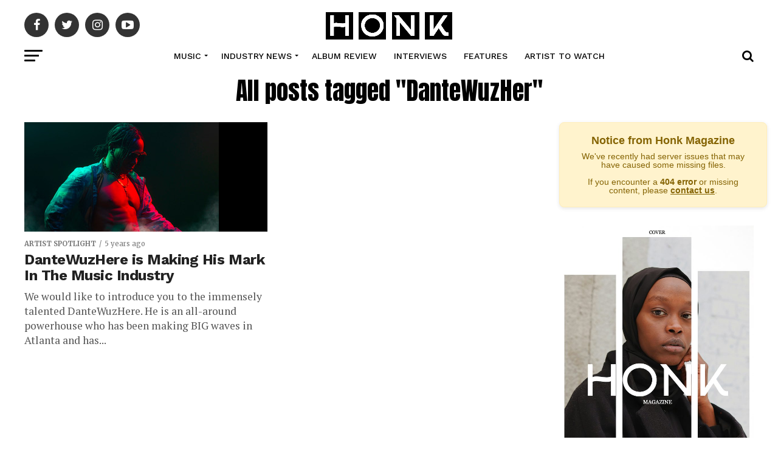

--- FILE ---
content_type: text/html; charset=UTF-8
request_url: https://honkmagazine.com/tag/dantewuzher/
body_size: 27913
content:
<!DOCTYPE html>
<html lang="en-US">
<head>
    <script async src="https://pagead2.googlesyndication.com/pagead/js/adsbygoogle.js?client=ca-pub-6137869687210095"
     crossorigin="anonymous"></script>
     <script src="https://analytics.ahrefs.com/analytics.js" data-key="NnmysREkiMAj7xCa6TG8ow" async></script>
<meta charset="UTF-8" >
<meta name="viewport" id="viewport" content="width=device-width, initial-scale=1.0, maximum-scale=1.0, minimum-scale=1.0, user-scalable=no" />
<link rel="pingback" href="https://honkmagazine.com/xmlrpc.php" />
<meta property="og:description" content="Celebrity, Hollywood, Entertainment News" />
<meta name='robots' content='noindex, follow' />
	<style>img:is([sizes="auto" i], [sizes^="auto," i]) { contain-intrinsic-size: 3000px 1500px }</style>
	<!-- Google tag (gtag.js) Consent Mode dataLayer added by Site Kit -->
<script type="text/javascript" id="google_gtagjs-js-consent-mode-data-layer">
/* <![CDATA[ */
window.dataLayer = window.dataLayer || [];function gtag(){dataLayer.push(arguments);}
gtag('consent', 'default', {"ad_personalization":"denied","ad_storage":"denied","ad_user_data":"denied","analytics_storage":"denied","functionality_storage":"denied","security_storage":"denied","personalization_storage":"denied","region":["AT","BE","BG","CH","CY","CZ","DE","DK","EE","ES","FI","FR","GB","GR","HR","HU","IE","IS","IT","LI","LT","LU","LV","MT","NL","NO","PL","PT","RO","SE","SI","SK"],"wait_for_update":500});
window._googlesitekitConsentCategoryMap = {"statistics":["analytics_storage"],"marketing":["ad_storage","ad_user_data","ad_personalization"],"functional":["functionality_storage","security_storage"],"preferences":["personalization_storage"]};
window._googlesitekitConsents = {"ad_personalization":"denied","ad_storage":"denied","ad_user_data":"denied","analytics_storage":"denied","functionality_storage":"denied","security_storage":"denied","personalization_storage":"denied","region":["AT","BE","BG","CH","CY","CZ","DE","DK","EE","ES","FI","FR","GB","GR","HR","HU","IE","IS","IT","LI","LT","LU","LV","MT","NL","NO","PL","PT","RO","SE","SI","SK"],"wait_for_update":500};
/* ]]> */
</script>
<!-- End Google tag (gtag.js) Consent Mode dataLayer added by Site Kit -->

	<!-- This site is optimized with the Yoast SEO plugin v25.5 - https://yoast.com/wordpress/plugins/seo/ -->
	<title>DanteWuzHer | Honk Magazine</title>
	<meta property="og:locale" content="en_US" />
	<meta property="og:type" content="article" />
	<meta property="og:title" content="DanteWuzHer | Honk Magazine" />
	<meta property="og:url" content="https://honkmagazine.com/tag/dantewuzher/" />
	<meta property="og:site_name" content="Honk Magazine" />
	<meta property="og:image" content="https://honkmagazine.com/wp-content/uploads/2021/01/Honk-Magazine.jpg" />
	<meta property="og:image:width" content="51" />
	<meta property="og:image:height" content="49" />
	<meta property="og:image:type" content="image/jpeg" />
	<meta name="twitter:card" content="summary_large_image" />
	<meta name="twitter:site" content="@TheHonkMagazine" />
	<script type="application/ld+json" class="yoast-schema-graph">{"@context":"https://schema.org","@graph":[{"@type":"CollectionPage","@id":"https://honkmagazine.com/tag/dantewuzher/","url":"https://honkmagazine.com/tag/dantewuzher/","name":"DanteWuzHer | Honk Magazine","isPartOf":{"@id":"https://honkmagazine.com/#website"},"primaryImageOfPage":{"@id":"https://honkmagazine.com/tag/dantewuzher/#primaryimage"},"image":{"@id":"https://honkmagazine.com/tag/dantewuzher/#primaryimage"},"thumbnailUrl":"https://honkmagazine.com/wp-content/uploads/2021/03/DanteWuzHere.jpeg","breadcrumb":{"@id":"https://honkmagazine.com/tag/dantewuzher/#breadcrumb"},"inLanguage":"en-US"},{"@type":"ImageObject","inLanguage":"en-US","@id":"https://honkmagazine.com/tag/dantewuzher/#primaryimage","url":"https://honkmagazine.com/wp-content/uploads/2021/03/DanteWuzHere.jpeg","contentUrl":"https://honkmagazine.com/wp-content/uploads/2021/03/DanteWuzHere.jpeg","width":320,"height":210},{"@type":"BreadcrumbList","@id":"https://honkmagazine.com/tag/dantewuzher/#breadcrumb","itemListElement":[{"@type":"ListItem","position":1,"name":"Home","item":"https://honkmagazine.com/"},{"@type":"ListItem","position":2,"name":"DanteWuzHer"}]},{"@type":"WebSite","@id":"https://honkmagazine.com/#website","url":"https://honkmagazine.com/","name":"Honk Magazine","description":"Celebrity, Hollywood, Entertainment News","publisher":{"@id":"https://honkmagazine.com/#organization"},"alternateName":"Honk","potentialAction":[{"@type":"SearchAction","target":{"@type":"EntryPoint","urlTemplate":"https://honkmagazine.com/?s={search_term_string}"},"query-input":{"@type":"PropertyValueSpecification","valueRequired":true,"valueName":"search_term_string"}}],"inLanguage":"en-US"},{"@type":"Organization","@id":"https://honkmagazine.com/#organization","name":"Honk Magazine","url":"https://honkmagazine.com/","logo":{"@type":"ImageObject","inLanguage":"en-US","@id":"https://honkmagazine.com/#/schema/logo/image/","url":"https://honkmagazine.com/wp-content/uploads/2021/01/Honk-Magazine.jpg","contentUrl":"https://honkmagazine.com/wp-content/uploads/2021/01/Honk-Magazine.jpg","width":51,"height":49,"caption":"Honk Magazine"},"image":{"@id":"https://honkmagazine.com/#/schema/logo/image/"},"sameAs":["https://www.facebook.com/TheHonkMagazine","https://x.com/TheHonkMagazine"]}]}</script>
	<!-- / Yoast SEO plugin. -->


<link rel='dns-prefetch' href='//www.googletagmanager.com' />
<link rel='dns-prefetch' href='//fonts.googleapis.com' />
<link rel='dns-prefetch' href='//pagead2.googlesyndication.com' />
<link rel="alternate" type="application/rss+xml" title="Honk Magazine &raquo; Feed" href="https://honkmagazine.com/feed/" />
<link rel="alternate" type="application/rss+xml" title="Honk Magazine &raquo; Comments Feed" href="https://honkmagazine.com/comments/feed/" />
<link rel="alternate" type="application/rss+xml" title="Honk Magazine &raquo; DanteWuzHer Tag Feed" href="https://honkmagazine.com/tag/dantewuzher/feed/" />
		<!-- This site uses the Google Analytics by MonsterInsights plugin v8.27.0 - Using Analytics tracking - https://www.monsterinsights.com/ -->
							<script src="//www.googletagmanager.com/gtag/js?id=G-QXPG3WRTR5"  data-cfasync="false" data-wpfc-render="false" type="text/javascript" async></script>
			<script data-cfasync="false" data-wpfc-render="false" type="text/javascript">
				var mi_version = '8.27.0';
				var mi_track_user = true;
				var mi_no_track_reason = '';
								var MonsterInsightsDefaultLocations = {"page_location":"https:\/\/honkmagazine.com\/tag\/dantewuzher\/"};
				if ( typeof MonsterInsightsPrivacyGuardFilter === 'function' ) {
					var MonsterInsightsLocations = (typeof MonsterInsightsExcludeQuery === 'object') ? MonsterInsightsPrivacyGuardFilter( MonsterInsightsExcludeQuery ) : MonsterInsightsPrivacyGuardFilter( MonsterInsightsDefaultLocations );
				} else {
					var MonsterInsightsLocations = (typeof MonsterInsightsExcludeQuery === 'object') ? MonsterInsightsExcludeQuery : MonsterInsightsDefaultLocations;
				}

								var disableStrs = [
										'ga-disable-G-QXPG3WRTR5',
									];

				/* Function to detect opted out users */
				function __gtagTrackerIsOptedOut() {
					for (var index = 0; index < disableStrs.length; index++) {
						if (document.cookie.indexOf(disableStrs[index] + '=true') > -1) {
							return true;
						}
					}

					return false;
				}

				/* Disable tracking if the opt-out cookie exists. */
				if (__gtagTrackerIsOptedOut()) {
					for (var index = 0; index < disableStrs.length; index++) {
						window[disableStrs[index]] = true;
					}
				}

				/* Opt-out function */
				function __gtagTrackerOptout() {
					for (var index = 0; index < disableStrs.length; index++) {
						document.cookie = disableStrs[index] + '=true; expires=Thu, 31 Dec 2099 23:59:59 UTC; path=/';
						window[disableStrs[index]] = true;
					}
				}

				if ('undefined' === typeof gaOptout) {
					function gaOptout() {
						__gtagTrackerOptout();
					}
				}
								window.dataLayer = window.dataLayer || [];

				window.MonsterInsightsDualTracker = {
					helpers: {},
					trackers: {},
				};
				if (mi_track_user) {
					function __gtagDataLayer() {
						dataLayer.push(arguments);
					}

					function __gtagTracker(type, name, parameters) {
						if (!parameters) {
							parameters = {};
						}

						if (parameters.send_to) {
							__gtagDataLayer.apply(null, arguments);
							return;
						}

						if (type === 'event') {
														parameters.send_to = monsterinsights_frontend.v4_id;
							var hookName = name;
							if (typeof parameters['event_category'] !== 'undefined') {
								hookName = parameters['event_category'] + ':' + name;
							}

							if (typeof MonsterInsightsDualTracker.trackers[hookName] !== 'undefined') {
								MonsterInsightsDualTracker.trackers[hookName](parameters);
							} else {
								__gtagDataLayer('event', name, parameters);
							}
							
						} else {
							__gtagDataLayer.apply(null, arguments);
						}
					}

					__gtagTracker('js', new Date());
					__gtagTracker('set', {
						'developer_id.dZGIzZG': true,
											});
					if ( MonsterInsightsLocations.page_location ) {
						__gtagTracker('set', MonsterInsightsLocations);
					}
										__gtagTracker('config', 'G-QXPG3WRTR5', {"forceSSL":"true","link_attribution":"true"} );
															window.gtag = __gtagTracker;										(function () {
						/* https://developers.google.com/analytics/devguides/collection/analyticsjs/ */
						/* ga and __gaTracker compatibility shim. */
						var noopfn = function () {
							return null;
						};
						var newtracker = function () {
							return new Tracker();
						};
						var Tracker = function () {
							return null;
						};
						var p = Tracker.prototype;
						p.get = noopfn;
						p.set = noopfn;
						p.send = function () {
							var args = Array.prototype.slice.call(arguments);
							args.unshift('send');
							__gaTracker.apply(null, args);
						};
						var __gaTracker = function () {
							var len = arguments.length;
							if (len === 0) {
								return;
							}
							var f = arguments[len - 1];
							if (typeof f !== 'object' || f === null || typeof f.hitCallback !== 'function') {
								if ('send' === arguments[0]) {
									var hitConverted, hitObject = false, action;
									if ('event' === arguments[1]) {
										if ('undefined' !== typeof arguments[3]) {
											hitObject = {
												'eventAction': arguments[3],
												'eventCategory': arguments[2],
												'eventLabel': arguments[4],
												'value': arguments[5] ? arguments[5] : 1,
											}
										}
									}
									if ('pageview' === arguments[1]) {
										if ('undefined' !== typeof arguments[2]) {
											hitObject = {
												'eventAction': 'page_view',
												'page_path': arguments[2],
											}
										}
									}
									if (typeof arguments[2] === 'object') {
										hitObject = arguments[2];
									}
									if (typeof arguments[5] === 'object') {
										Object.assign(hitObject, arguments[5]);
									}
									if ('undefined' !== typeof arguments[1].hitType) {
										hitObject = arguments[1];
										if ('pageview' === hitObject.hitType) {
											hitObject.eventAction = 'page_view';
										}
									}
									if (hitObject) {
										action = 'timing' === arguments[1].hitType ? 'timing_complete' : hitObject.eventAction;
										hitConverted = mapArgs(hitObject);
										__gtagTracker('event', action, hitConverted);
									}
								}
								return;
							}

							function mapArgs(args) {
								var arg, hit = {};
								var gaMap = {
									'eventCategory': 'event_category',
									'eventAction': 'event_action',
									'eventLabel': 'event_label',
									'eventValue': 'event_value',
									'nonInteraction': 'non_interaction',
									'timingCategory': 'event_category',
									'timingVar': 'name',
									'timingValue': 'value',
									'timingLabel': 'event_label',
									'page': 'page_path',
									'location': 'page_location',
									'title': 'page_title',
									'referrer' : 'page_referrer',
								};
								for (arg in args) {
																		if (!(!args.hasOwnProperty(arg) || !gaMap.hasOwnProperty(arg))) {
										hit[gaMap[arg]] = args[arg];
									} else {
										hit[arg] = args[arg];
									}
								}
								return hit;
							}

							try {
								f.hitCallback();
							} catch (ex) {
							}
						};
						__gaTracker.create = newtracker;
						__gaTracker.getByName = newtracker;
						__gaTracker.getAll = function () {
							return [];
						};
						__gaTracker.remove = noopfn;
						__gaTracker.loaded = true;
						window['__gaTracker'] = __gaTracker;
					})();
									} else {
										console.log("");
					(function () {
						function __gtagTracker() {
							return null;
						}

						window['__gtagTracker'] = __gtagTracker;
						window['gtag'] = __gtagTracker;
					})();
									}
			</script>
				<!-- / Google Analytics by MonsterInsights -->
		<script type="text/javascript">
/* <![CDATA[ */
window._wpemojiSettings = {"baseUrl":"https:\/\/s.w.org\/images\/core\/emoji\/16.0.1\/72x72\/","ext":".png","svgUrl":"https:\/\/s.w.org\/images\/core\/emoji\/16.0.1\/svg\/","svgExt":".svg","source":{"concatemoji":"https:\/\/honkmagazine.com\/wp-includes\/js\/wp-emoji-release.min.js?ver=6.8.3"}};
/*! This file is auto-generated */
!function(s,n){var o,i,e;function c(e){try{var t={supportTests:e,timestamp:(new Date).valueOf()};sessionStorage.setItem(o,JSON.stringify(t))}catch(e){}}function p(e,t,n){e.clearRect(0,0,e.canvas.width,e.canvas.height),e.fillText(t,0,0);var t=new Uint32Array(e.getImageData(0,0,e.canvas.width,e.canvas.height).data),a=(e.clearRect(0,0,e.canvas.width,e.canvas.height),e.fillText(n,0,0),new Uint32Array(e.getImageData(0,0,e.canvas.width,e.canvas.height).data));return t.every(function(e,t){return e===a[t]})}function u(e,t){e.clearRect(0,0,e.canvas.width,e.canvas.height),e.fillText(t,0,0);for(var n=e.getImageData(16,16,1,1),a=0;a<n.data.length;a++)if(0!==n.data[a])return!1;return!0}function f(e,t,n,a){switch(t){case"flag":return n(e,"\ud83c\udff3\ufe0f\u200d\u26a7\ufe0f","\ud83c\udff3\ufe0f\u200b\u26a7\ufe0f")?!1:!n(e,"\ud83c\udde8\ud83c\uddf6","\ud83c\udde8\u200b\ud83c\uddf6")&&!n(e,"\ud83c\udff4\udb40\udc67\udb40\udc62\udb40\udc65\udb40\udc6e\udb40\udc67\udb40\udc7f","\ud83c\udff4\u200b\udb40\udc67\u200b\udb40\udc62\u200b\udb40\udc65\u200b\udb40\udc6e\u200b\udb40\udc67\u200b\udb40\udc7f");case"emoji":return!a(e,"\ud83e\udedf")}return!1}function g(e,t,n,a){var r="undefined"!=typeof WorkerGlobalScope&&self instanceof WorkerGlobalScope?new OffscreenCanvas(300,150):s.createElement("canvas"),o=r.getContext("2d",{willReadFrequently:!0}),i=(o.textBaseline="top",o.font="600 32px Arial",{});return e.forEach(function(e){i[e]=t(o,e,n,a)}),i}function t(e){var t=s.createElement("script");t.src=e,t.defer=!0,s.head.appendChild(t)}"undefined"!=typeof Promise&&(o="wpEmojiSettingsSupports",i=["flag","emoji"],n.supports={everything:!0,everythingExceptFlag:!0},e=new Promise(function(e){s.addEventListener("DOMContentLoaded",e,{once:!0})}),new Promise(function(t){var n=function(){try{var e=JSON.parse(sessionStorage.getItem(o));if("object"==typeof e&&"number"==typeof e.timestamp&&(new Date).valueOf()<e.timestamp+604800&&"object"==typeof e.supportTests)return e.supportTests}catch(e){}return null}();if(!n){if("undefined"!=typeof Worker&&"undefined"!=typeof OffscreenCanvas&&"undefined"!=typeof URL&&URL.createObjectURL&&"undefined"!=typeof Blob)try{var e="postMessage("+g.toString()+"("+[JSON.stringify(i),f.toString(),p.toString(),u.toString()].join(",")+"));",a=new Blob([e],{type:"text/javascript"}),r=new Worker(URL.createObjectURL(a),{name:"wpTestEmojiSupports"});return void(r.onmessage=function(e){c(n=e.data),r.terminate(),t(n)})}catch(e){}c(n=g(i,f,p,u))}t(n)}).then(function(e){for(var t in e)n.supports[t]=e[t],n.supports.everything=n.supports.everything&&n.supports[t],"flag"!==t&&(n.supports.everythingExceptFlag=n.supports.everythingExceptFlag&&n.supports[t]);n.supports.everythingExceptFlag=n.supports.everythingExceptFlag&&!n.supports.flag,n.DOMReady=!1,n.readyCallback=function(){n.DOMReady=!0}}).then(function(){return e}).then(function(){var e;n.supports.everything||(n.readyCallback(),(e=n.source||{}).concatemoji?t(e.concatemoji):e.wpemoji&&e.twemoji&&(t(e.twemoji),t(e.wpemoji)))}))}((window,document),window._wpemojiSettings);
/* ]]> */
</script>

<style id='wp-emoji-styles-inline-css' type='text/css'>

	img.wp-smiley, img.emoji {
		display: inline !important;
		border: none !important;
		box-shadow: none !important;
		height: 1em !important;
		width: 1em !important;
		margin: 0 0.07em !important;
		vertical-align: -0.1em !important;
		background: none !important;
		padding: 0 !important;
	}
</style>
<link rel='stylesheet' id='wp-block-library-css' href='https://honkmagazine.com/wp-includes/css/dist/block-library/style.min.css?ver=6.8.3' type='text/css' media='all' />
<style id='classic-theme-styles-inline-css' type='text/css'>
/*! This file is auto-generated */
.wp-block-button__link{color:#fff;background-color:#32373c;border-radius:9999px;box-shadow:none;text-decoration:none;padding:calc(.667em + 2px) calc(1.333em + 2px);font-size:1.125em}.wp-block-file__button{background:#32373c;color:#fff;text-decoration:none}
</style>
<style id='global-styles-inline-css' type='text/css'>
:root{--wp--preset--aspect-ratio--square: 1;--wp--preset--aspect-ratio--4-3: 4/3;--wp--preset--aspect-ratio--3-4: 3/4;--wp--preset--aspect-ratio--3-2: 3/2;--wp--preset--aspect-ratio--2-3: 2/3;--wp--preset--aspect-ratio--16-9: 16/9;--wp--preset--aspect-ratio--9-16: 9/16;--wp--preset--color--black: #000000;--wp--preset--color--cyan-bluish-gray: #abb8c3;--wp--preset--color--white: #ffffff;--wp--preset--color--pale-pink: #f78da7;--wp--preset--color--vivid-red: #cf2e2e;--wp--preset--color--luminous-vivid-orange: #ff6900;--wp--preset--color--luminous-vivid-amber: #fcb900;--wp--preset--color--light-green-cyan: #7bdcb5;--wp--preset--color--vivid-green-cyan: #00d084;--wp--preset--color--pale-cyan-blue: #8ed1fc;--wp--preset--color--vivid-cyan-blue: #0693e3;--wp--preset--color--vivid-purple: #9b51e0;--wp--preset--color--: #444;--wp--preset--gradient--vivid-cyan-blue-to-vivid-purple: linear-gradient(135deg,rgba(6,147,227,1) 0%,rgb(155,81,224) 100%);--wp--preset--gradient--light-green-cyan-to-vivid-green-cyan: linear-gradient(135deg,rgb(122,220,180) 0%,rgb(0,208,130) 100%);--wp--preset--gradient--luminous-vivid-amber-to-luminous-vivid-orange: linear-gradient(135deg,rgba(252,185,0,1) 0%,rgba(255,105,0,1) 100%);--wp--preset--gradient--luminous-vivid-orange-to-vivid-red: linear-gradient(135deg,rgba(255,105,0,1) 0%,rgb(207,46,46) 100%);--wp--preset--gradient--very-light-gray-to-cyan-bluish-gray: linear-gradient(135deg,rgb(238,238,238) 0%,rgb(169,184,195) 100%);--wp--preset--gradient--cool-to-warm-spectrum: linear-gradient(135deg,rgb(74,234,220) 0%,rgb(151,120,209) 20%,rgb(207,42,186) 40%,rgb(238,44,130) 60%,rgb(251,105,98) 80%,rgb(254,248,76) 100%);--wp--preset--gradient--blush-light-purple: linear-gradient(135deg,rgb(255,206,236) 0%,rgb(152,150,240) 100%);--wp--preset--gradient--blush-bordeaux: linear-gradient(135deg,rgb(254,205,165) 0%,rgb(254,45,45) 50%,rgb(107,0,62) 100%);--wp--preset--gradient--luminous-dusk: linear-gradient(135deg,rgb(255,203,112) 0%,rgb(199,81,192) 50%,rgb(65,88,208) 100%);--wp--preset--gradient--pale-ocean: linear-gradient(135deg,rgb(255,245,203) 0%,rgb(182,227,212) 50%,rgb(51,167,181) 100%);--wp--preset--gradient--electric-grass: linear-gradient(135deg,rgb(202,248,128) 0%,rgb(113,206,126) 100%);--wp--preset--gradient--midnight: linear-gradient(135deg,rgb(2,3,129) 0%,rgb(40,116,252) 100%);--wp--preset--font-size--small: 13px;--wp--preset--font-size--medium: 20px;--wp--preset--font-size--large: 36px;--wp--preset--font-size--x-large: 42px;--wp--preset--spacing--20: 0.44rem;--wp--preset--spacing--30: 0.67rem;--wp--preset--spacing--40: 1rem;--wp--preset--spacing--50: 1.5rem;--wp--preset--spacing--60: 2.25rem;--wp--preset--spacing--70: 3.38rem;--wp--preset--spacing--80: 5.06rem;--wp--preset--shadow--natural: 6px 6px 9px rgba(0, 0, 0, 0.2);--wp--preset--shadow--deep: 12px 12px 50px rgba(0, 0, 0, 0.4);--wp--preset--shadow--sharp: 6px 6px 0px rgba(0, 0, 0, 0.2);--wp--preset--shadow--outlined: 6px 6px 0px -3px rgba(255, 255, 255, 1), 6px 6px rgba(0, 0, 0, 1);--wp--preset--shadow--crisp: 6px 6px 0px rgba(0, 0, 0, 1);}:where(.is-layout-flex){gap: 0.5em;}:where(.is-layout-grid){gap: 0.5em;}body .is-layout-flex{display: flex;}.is-layout-flex{flex-wrap: wrap;align-items: center;}.is-layout-flex > :is(*, div){margin: 0;}body .is-layout-grid{display: grid;}.is-layout-grid > :is(*, div){margin: 0;}:where(.wp-block-columns.is-layout-flex){gap: 2em;}:where(.wp-block-columns.is-layout-grid){gap: 2em;}:where(.wp-block-post-template.is-layout-flex){gap: 1.25em;}:where(.wp-block-post-template.is-layout-grid){gap: 1.25em;}.has-black-color{color: var(--wp--preset--color--black) !important;}.has-cyan-bluish-gray-color{color: var(--wp--preset--color--cyan-bluish-gray) !important;}.has-white-color{color: var(--wp--preset--color--white) !important;}.has-pale-pink-color{color: var(--wp--preset--color--pale-pink) !important;}.has-vivid-red-color{color: var(--wp--preset--color--vivid-red) !important;}.has-luminous-vivid-orange-color{color: var(--wp--preset--color--luminous-vivid-orange) !important;}.has-luminous-vivid-amber-color{color: var(--wp--preset--color--luminous-vivid-amber) !important;}.has-light-green-cyan-color{color: var(--wp--preset--color--light-green-cyan) !important;}.has-vivid-green-cyan-color{color: var(--wp--preset--color--vivid-green-cyan) !important;}.has-pale-cyan-blue-color{color: var(--wp--preset--color--pale-cyan-blue) !important;}.has-vivid-cyan-blue-color{color: var(--wp--preset--color--vivid-cyan-blue) !important;}.has-vivid-purple-color{color: var(--wp--preset--color--vivid-purple) !important;}.has-black-background-color{background-color: var(--wp--preset--color--black) !important;}.has-cyan-bluish-gray-background-color{background-color: var(--wp--preset--color--cyan-bluish-gray) !important;}.has-white-background-color{background-color: var(--wp--preset--color--white) !important;}.has-pale-pink-background-color{background-color: var(--wp--preset--color--pale-pink) !important;}.has-vivid-red-background-color{background-color: var(--wp--preset--color--vivid-red) !important;}.has-luminous-vivid-orange-background-color{background-color: var(--wp--preset--color--luminous-vivid-orange) !important;}.has-luminous-vivid-amber-background-color{background-color: var(--wp--preset--color--luminous-vivid-amber) !important;}.has-light-green-cyan-background-color{background-color: var(--wp--preset--color--light-green-cyan) !important;}.has-vivid-green-cyan-background-color{background-color: var(--wp--preset--color--vivid-green-cyan) !important;}.has-pale-cyan-blue-background-color{background-color: var(--wp--preset--color--pale-cyan-blue) !important;}.has-vivid-cyan-blue-background-color{background-color: var(--wp--preset--color--vivid-cyan-blue) !important;}.has-vivid-purple-background-color{background-color: var(--wp--preset--color--vivid-purple) !important;}.has-black-border-color{border-color: var(--wp--preset--color--black) !important;}.has-cyan-bluish-gray-border-color{border-color: var(--wp--preset--color--cyan-bluish-gray) !important;}.has-white-border-color{border-color: var(--wp--preset--color--white) !important;}.has-pale-pink-border-color{border-color: var(--wp--preset--color--pale-pink) !important;}.has-vivid-red-border-color{border-color: var(--wp--preset--color--vivid-red) !important;}.has-luminous-vivid-orange-border-color{border-color: var(--wp--preset--color--luminous-vivid-orange) !important;}.has-luminous-vivid-amber-border-color{border-color: var(--wp--preset--color--luminous-vivid-amber) !important;}.has-light-green-cyan-border-color{border-color: var(--wp--preset--color--light-green-cyan) !important;}.has-vivid-green-cyan-border-color{border-color: var(--wp--preset--color--vivid-green-cyan) !important;}.has-pale-cyan-blue-border-color{border-color: var(--wp--preset--color--pale-cyan-blue) !important;}.has-vivid-cyan-blue-border-color{border-color: var(--wp--preset--color--vivid-cyan-blue) !important;}.has-vivid-purple-border-color{border-color: var(--wp--preset--color--vivid-purple) !important;}.has-vivid-cyan-blue-to-vivid-purple-gradient-background{background: var(--wp--preset--gradient--vivid-cyan-blue-to-vivid-purple) !important;}.has-light-green-cyan-to-vivid-green-cyan-gradient-background{background: var(--wp--preset--gradient--light-green-cyan-to-vivid-green-cyan) !important;}.has-luminous-vivid-amber-to-luminous-vivid-orange-gradient-background{background: var(--wp--preset--gradient--luminous-vivid-amber-to-luminous-vivid-orange) !important;}.has-luminous-vivid-orange-to-vivid-red-gradient-background{background: var(--wp--preset--gradient--luminous-vivid-orange-to-vivid-red) !important;}.has-very-light-gray-to-cyan-bluish-gray-gradient-background{background: var(--wp--preset--gradient--very-light-gray-to-cyan-bluish-gray) !important;}.has-cool-to-warm-spectrum-gradient-background{background: var(--wp--preset--gradient--cool-to-warm-spectrum) !important;}.has-blush-light-purple-gradient-background{background: var(--wp--preset--gradient--blush-light-purple) !important;}.has-blush-bordeaux-gradient-background{background: var(--wp--preset--gradient--blush-bordeaux) !important;}.has-luminous-dusk-gradient-background{background: var(--wp--preset--gradient--luminous-dusk) !important;}.has-pale-ocean-gradient-background{background: var(--wp--preset--gradient--pale-ocean) !important;}.has-electric-grass-gradient-background{background: var(--wp--preset--gradient--electric-grass) !important;}.has-midnight-gradient-background{background: var(--wp--preset--gradient--midnight) !important;}.has-small-font-size{font-size: var(--wp--preset--font-size--small) !important;}.has-medium-font-size{font-size: var(--wp--preset--font-size--medium) !important;}.has-large-font-size{font-size: var(--wp--preset--font-size--large) !important;}.has-x-large-font-size{font-size: var(--wp--preset--font-size--x-large) !important;}
:where(.wp-block-post-template.is-layout-flex){gap: 1.25em;}:where(.wp-block-post-template.is-layout-grid){gap: 1.25em;}
:where(.wp-block-columns.is-layout-flex){gap: 2em;}:where(.wp-block-columns.is-layout-grid){gap: 2em;}
:root :where(.wp-block-pullquote){font-size: 1.5em;line-height: 1.6;}
</style>
<link rel='stylesheet' id='contact-form-7-css' href='https://honkmagazine.com/wp-content/plugins/contact-form-7/includes/css/styles.css?ver=6.1' type='text/css' media='all' />
<link rel='stylesheet' id='mvp-custom-style-css' href='https://honkmagazine.com/wp-content/themes/zox-news/style.css?ver=6.8.3' type='text/css' media='all' />
<style id='mvp-custom-style-inline-css' type='text/css'>


#mvp-wallpaper {
	background: url() no-repeat 50% 0;
	}

#mvp-foot-copy a {
	color: #fc3a3a;
	}

#mvp-content-main p a,
.mvp-post-add-main p a {
	box-shadow: inset 0 -4px 0 #fc3a3a;
	}

#mvp-content-main p a:hover,
.mvp-post-add-main p a:hover {
	background: #fc3a3a;
	}

a,
a:visited,
.post-info-name a,
.woocommerce .woocommerce-breadcrumb a {
	color: #fc3a3a;
	}

#mvp-side-wrap a:hover {
	color: #fc3a3a;
	}

.mvp-fly-top:hover,
.mvp-vid-box-wrap,
ul.mvp-soc-mob-list li.mvp-soc-mob-com {
	background: #fc3a3a;
	}

nav.mvp-fly-nav-menu ul li.menu-item-has-children:after,
.mvp-feat1-left-wrap span.mvp-cd-cat,
.mvp-widget-feat1-top-story span.mvp-cd-cat,
.mvp-widget-feat2-left-cont span.mvp-cd-cat,
.mvp-widget-dark-feat span.mvp-cd-cat,
.mvp-widget-dark-sub span.mvp-cd-cat,
.mvp-vid-wide-text span.mvp-cd-cat,
.mvp-feat2-top-text span.mvp-cd-cat,
.mvp-feat3-main-story span.mvp-cd-cat,
.mvp-feat3-sub-text span.mvp-cd-cat,
.mvp-feat4-main-text span.mvp-cd-cat,
.woocommerce-message:before,
.woocommerce-info:before,
.woocommerce-message:before {
	color: #fc3a3a;
	}

#searchform input,
.mvp-authors-name {
	border-bottom: 1px solid #fc3a3a;
	}

.mvp-fly-top:hover {
	border-top: 1px solid #fc3a3a;
	border-left: 1px solid #fc3a3a;
	border-bottom: 1px solid #fc3a3a;
	}

.woocommerce .widget_price_filter .ui-slider .ui-slider-handle,
.woocommerce #respond input#submit.alt,
.woocommerce a.button.alt,
.woocommerce button.button.alt,
.woocommerce input.button.alt,
.woocommerce #respond input#submit.alt:hover,
.woocommerce a.button.alt:hover,
.woocommerce button.button.alt:hover,
.woocommerce input.button.alt:hover {
	background-color: #fc3a3a;
	}

.woocommerce-error,
.woocommerce-info,
.woocommerce-message {
	border-top-color: #fc3a3a;
	}

ul.mvp-feat1-list-buts li.active span.mvp-feat1-list-but,
span.mvp-widget-home-title,
span.mvp-post-cat,
span.mvp-feat1-pop-head {
	background: #000000;
	}

.woocommerce span.onsale {
	background-color: #000000;
	}

.mvp-widget-feat2-side-more-but,
.woocommerce .star-rating span:before,
span.mvp-prev-next-label,
.mvp-cat-date-wrap .sticky {
	color: #000000 !important;
	}

#mvp-main-nav-top,
#mvp-fly-wrap,
.mvp-soc-mob-right,
#mvp-main-nav-small-cont {
	background: #ffffff;
	}

#mvp-main-nav-small .mvp-fly-but-wrap span,
#mvp-main-nav-small .mvp-search-but-wrap span,
.mvp-nav-top-left .mvp-fly-but-wrap span,
#mvp-fly-wrap .mvp-fly-but-wrap span {
	background: #444444;
	}

.mvp-nav-top-right .mvp-nav-search-but,
span.mvp-fly-soc-head,
.mvp-soc-mob-right i,
#mvp-main-nav-small span.mvp-nav-search-but,
#mvp-main-nav-small .mvp-nav-menu ul li a  {
	color: #444444;
	}

#mvp-main-nav-small .mvp-nav-menu ul li.menu-item-has-children a:after {
	border-color: #444444 transparent transparent transparent;
	}

#mvp-nav-top-wrap span.mvp-nav-search-but:hover,
#mvp-main-nav-small span.mvp-nav-search-but:hover {
	color: #444444;
	}

#mvp-nav-top-wrap .mvp-fly-but-wrap:hover span,
#mvp-main-nav-small .mvp-fly-but-wrap:hover span,
span.mvp-woo-cart-num:hover {
	background: #444444;
	}

#mvp-main-nav-bot-cont {
	background: #ffffff;
	}

#mvp-nav-bot-wrap .mvp-fly-but-wrap span,
#mvp-nav-bot-wrap .mvp-search-but-wrap span {
	background: #000000;
	}

#mvp-nav-bot-wrap span.mvp-nav-search-but,
#mvp-nav-bot-wrap .mvp-nav-menu ul li a {
	color: #000000;
	}

#mvp-nav-bot-wrap .mvp-nav-menu ul li.menu-item-has-children a:after {
	border-color: #000000 transparent transparent transparent;
	}

.mvp-nav-menu ul li:hover a {
	border-bottom: 5px solid #000000;
	}

#mvp-nav-bot-wrap .mvp-fly-but-wrap:hover span {
	background: #000000;
	}

#mvp-nav-bot-wrap span.mvp-nav-search-but:hover {
	color: #000000;
	}

body,
.mvp-feat1-feat-text p,
.mvp-feat2-top-text p,
.mvp-feat3-main-text p,
.mvp-feat3-sub-text p,
#searchform input,
.mvp-author-info-text,
span.mvp-post-excerpt,
.mvp-nav-menu ul li ul.sub-menu li a,
nav.mvp-fly-nav-menu ul li a,
.mvp-ad-label,
span.mvp-feat-caption,
.mvp-post-tags a,
.mvp-post-tags a:visited,
span.mvp-author-box-name a,
#mvp-author-box-text p,
.mvp-post-gallery-text p,
ul.mvp-soc-mob-list li span,
#comments,
h3#reply-title,
h2.comments,
#mvp-foot-copy p,
span.mvp-fly-soc-head,
.mvp-post-tags-header,
span.mvp-prev-next-label,
span.mvp-post-add-link-but,
#mvp-comments-button a,
#mvp-comments-button span.mvp-comment-but-text,
.woocommerce ul.product_list_widget span.product-title,
.woocommerce ul.product_list_widget li a,
.woocommerce #reviews #comments ol.commentlist li .comment-text p.meta,
.woocommerce div.product p.price,
.woocommerce div.product p.price ins,
.woocommerce div.product p.price del,
.woocommerce ul.products li.product .price del,
.woocommerce ul.products li.product .price ins,
.woocommerce ul.products li.product .price,
.woocommerce #respond input#submit,
.woocommerce a.button,
.woocommerce button.button,
.woocommerce input.button,
.woocommerce .widget_price_filter .price_slider_amount .button,
.woocommerce span.onsale,
.woocommerce-review-link,
#woo-content p.woocommerce-result-count,
.woocommerce div.product .woocommerce-tabs ul.tabs li a,
a.mvp-inf-more-but,
span.mvp-cont-read-but,
span.mvp-cd-cat,
span.mvp-cd-date,
.mvp-feat4-main-text p,
span.mvp-woo-cart-num,
span.mvp-widget-home-title2,
.wp-caption,
#mvp-content-main p.wp-caption-text,
.gallery-caption,
.mvp-post-add-main p.wp-caption-text,
#bbpress-forums,
#bbpress-forums p,
.protected-post-form input,
#mvp-feat6-text p {
	font-family: 'Merriweather', sans-serif;
	}

.mvp-blog-story-text p,
span.mvp-author-page-desc,
#mvp-404 p,
.mvp-widget-feat1-bot-text p,
.mvp-widget-feat2-left-text p,
.mvp-flex-story-text p,
.mvp-search-text p,
#mvp-content-main p,
.mvp-post-add-main p,
#mvp-content-main ul li,
#mvp-content-main ol li,
.rwp-summary,
.rwp-u-review__comment,
.mvp-feat5-mid-main-text p,
.mvp-feat5-small-main-text p,
#mvp-content-main .wp-block-button__link,
.wp-block-audio figcaption,
.wp-block-video figcaption,
.wp-block-embed figcaption,
.wp-block-verse pre,
pre.wp-block-verse {
	font-family: 'PT Serif', sans-serif;
	}

.mvp-nav-menu ul li a,
#mvp-foot-menu ul li a {
	font-family: 'Work Sans', sans-serif;
	}


.mvp-feat1-sub-text h2,
.mvp-feat1-pop-text h2,
.mvp-feat1-list-text h2,
.mvp-widget-feat1-top-text h2,
.mvp-widget-feat1-bot-text h2,
.mvp-widget-dark-feat-text h2,
.mvp-widget-dark-sub-text h2,
.mvp-widget-feat2-left-text h2,
.mvp-widget-feat2-right-text h2,
.mvp-blog-story-text h2,
.mvp-flex-story-text h2,
.mvp-vid-wide-more-text p,
.mvp-prev-next-text p,
.mvp-related-text,
.mvp-post-more-text p,
h2.mvp-authors-latest a,
.mvp-feat2-bot-text h2,
.mvp-feat3-sub-text h2,
.mvp-feat3-main-text h2,
.mvp-feat4-main-text h2,
.mvp-feat5-text h2,
.mvp-feat5-mid-main-text h2,
.mvp-feat5-small-main-text h2,
.mvp-feat5-mid-sub-text h2,
#mvp-feat6-text h2,
.alp-related-posts-wrapper .alp-related-post .post-title {
	font-family: 'Work Sans', sans-serif;
	}

.mvp-feat2-top-text h2,
.mvp-feat1-feat-text h2,
h1.mvp-post-title,
h1.mvp-post-title-wide,
.mvp-drop-nav-title h4,
#mvp-content-main blockquote p,
.mvp-post-add-main blockquote p,
#mvp-content-main p.has-large-font-size,
#mvp-404 h1,
#woo-content h1.page-title,
.woocommerce div.product .product_title,
.woocommerce ul.products li.product h3,
.alp-related-posts .current .post-title {
	font-family: 'Oswald', sans-serif;
	}

span.mvp-feat1-pop-head,
.mvp-feat1-pop-text:before,
span.mvp-feat1-list-but,
span.mvp-widget-home-title,
.mvp-widget-feat2-side-more,
span.mvp-post-cat,
span.mvp-page-head,
h1.mvp-author-top-head,
.mvp-authors-name,
#mvp-content-main h1,
#mvp-content-main h2,
#mvp-content-main h3,
#mvp-content-main h4,
#mvp-content-main h5,
#mvp-content-main h6,
.woocommerce .related h2,
.woocommerce div.product .woocommerce-tabs .panel h2,
.woocommerce div.product .product_title,
.mvp-feat5-side-list .mvp-feat1-list-img:after {
	font-family: 'Work Sans', sans-serif;
	}

	

	.mvp-vid-box-wrap,
	.mvp-feat1-left-wrap span.mvp-cd-cat,
	.mvp-widget-feat1-top-story span.mvp-cd-cat,
	.mvp-widget-feat2-left-cont span.mvp-cd-cat,
	.mvp-widget-dark-feat span.mvp-cd-cat,
	.mvp-widget-dark-sub span.mvp-cd-cat,
	.mvp-vid-wide-text span.mvp-cd-cat,
	.mvp-feat2-top-text span.mvp-cd-cat,
	.mvp-feat3-main-story span.mvp-cd-cat {
		color: #fff;
		}
		

	#mvp-main-nav-top {
		background: #fff;
		padding: 15px 0 0;
		}
	#mvp-fly-wrap,
	.mvp-soc-mob-right,
	#mvp-main-nav-small-cont {
		background: #fff;
		}
	#mvp-main-nav-small .mvp-fly-but-wrap span,
	#mvp-main-nav-small .mvp-search-but-wrap span,
	.mvp-nav-top-left .mvp-fly-but-wrap span,
	#mvp-fly-wrap .mvp-fly-but-wrap span {
		background: #000;
		}
	.mvp-nav-top-right .mvp-nav-search-but,
	span.mvp-fly-soc-head,
	.mvp-soc-mob-right i,
	#mvp-main-nav-small span.mvp-nav-search-but,
	#mvp-main-nav-small .mvp-nav-menu ul li a  {
		color: #000;
		}
	#mvp-main-nav-small .mvp-nav-menu ul li.menu-item-has-children a:after {
		border-color: #000 transparent transparent transparent;
		}
	.mvp-feat1-feat-text h2,
	h1.mvp-post-title,
	.mvp-feat2-top-text h2,
	.mvp-feat3-main-text h2,
	#mvp-content-main blockquote p,
	.mvp-post-add-main blockquote p {
		font-family: 'Anton', sans-serif;
		font-weight: 400;
		letter-spacing: normal;
		}
	.mvp-feat1-feat-text h2,
	.mvp-feat2-top-text h2,
	.mvp-feat3-main-text h2 {
		line-height: 1;
		text-transform: uppercase;
		}
		

	span.mvp-nav-soc-but,
	ul.mvp-fly-soc-list li a,
	span.mvp-woo-cart-num {
		background: rgba(0,0,0,.8);
		}
	span.mvp-woo-cart-icon {
		color: rgba(0,0,0,.8);
		}
	nav.mvp-fly-nav-menu ul li,
	nav.mvp-fly-nav-menu ul li ul.sub-menu {
		border-top: 1px solid rgba(0,0,0,.1);
		}
	nav.mvp-fly-nav-menu ul li a {
		color: #000;
		}
	.mvp-drop-nav-title h4 {
		color: #000;
		}
		

	.mvp-nav-links {
		display: none;
		}
		

	.alp-advert {
		display: none;
	}
	.alp-related-posts-wrapper .alp-related-posts .current {
		margin: 0 0 10px;
	}
		
</style>
<link rel='stylesheet' id='mvp-reset-css' href='https://honkmagazine.com/wp-content/themes/zox-news/css/reset.css?ver=6.8.3' type='text/css' media='all' />
<link rel='stylesheet' id='fontawesome-css' href='https://honkmagazine.com/wp-content/themes/zox-news/font-awesome/css/font-awesome.css?ver=6.8.3' type='text/css' media='all' />
<link rel='stylesheet' id='mvp-fonts-css' href='//fonts.googleapis.com/css?family=Roboto%3A300%2C400%2C700%2C900%7COswald%3A400%2C700%7CAdvent+Pro%3A700%7COpen+Sans%3A700%7CAnton%3A400Work+Sans%3A100%2C200%2C300%2C400%2C500%2C600%2C700%2C800%2C900%7COswald%3A100%2C200%2C300%2C400%2C500%2C600%2C700%2C800%2C900%7CWork+Sans%3A100%2C200%2C300%2C400%2C500%2C600%2C700%2C800%2C900%7CMerriweather%3A100%2C200%2C300%2C400%2C500%2C600%2C700%2C800%2C900%7CPT+Serif%3A100%2C200%2C300%2C400%2C500%2C600%2C700%2C800%2C900%7CWork+Sans%3A100%2C200%2C300%2C400%2C500%2C600%2C700%2C800%2C900%26subset%3Dlatin%2Clatin-ext%2Ccyrillic%2Ccyrillic-ext%2Cgreek-ext%2Cgreek%2Cvietnamese' type='text/css' media='all' />
<link rel='stylesheet' id='mvp-media-queries-css' href='https://honkmagazine.com/wp-content/themes/zox-news/css/media-queries.css?ver=6.8.3' type='text/css' media='all' />
<script type="text/javascript" src="https://honkmagazine.com/wp-content/plugins/google-analytics-premium/assets/js/frontend-gtag.min.js?ver=8.27.0" id="monsterinsights-frontend-script-js"></script>
<script data-cfasync="false" data-wpfc-render="false" type="text/javascript" id='monsterinsights-frontend-script-js-extra'>/* <![CDATA[ */
var monsterinsights_frontend = {"js_events_tracking":"true","download_extensions":"doc,pdf,ppt,zip,xls,docx,pptx,xlsx","inbound_paths":"[{\"path\":\"\\\/go\\\/\",\"label\":\"affiliate\"},{\"path\":\"\\\/recommend\\\/\",\"label\":\"affiliate\"}]","home_url":"https:\/\/honkmagazine.com","hash_tracking":"false","v4_id":"G-QXPG3WRTR5"};/* ]]> */
</script>
<script type="text/javascript" src="https://honkmagazine.com/wp-includes/js/jquery/jquery.min.js?ver=3.7.1" id="jquery-core-js"></script>
<script type="text/javascript" src="https://honkmagazine.com/wp-includes/js/jquery/jquery-migrate.min.js?ver=3.4.1" id="jquery-migrate-js"></script>

<!-- Google tag (gtag.js) snippet added by Site Kit -->

<!-- Google Analytics snippet added by Site Kit -->
<script type="text/javascript" src="https://www.googletagmanager.com/gtag/js?id=GT-WK2M7TX" id="google_gtagjs-js" async></script>
<script type="text/javascript" id="google_gtagjs-js-after">
/* <![CDATA[ */
window.dataLayer = window.dataLayer || [];function gtag(){dataLayer.push(arguments);}
gtag("set","linker",{"domains":["honkmagazine.com"]});
gtag("js", new Date());
gtag("set", "developer_id.dZTNiMT", true);
gtag("config", "GT-WK2M7TX");
/* ]]> */
</script>

<!-- End Google tag (gtag.js) snippet added by Site Kit -->
<link rel="https://api.w.org/" href="https://honkmagazine.com/wp-json/" /><link rel="alternate" title="JSON" type="application/json" href="https://honkmagazine.com/wp-json/wp/v2/tags/5760" /><link rel="EditURI" type="application/rsd+xml" title="RSD" href="https://honkmagazine.com/xmlrpc.php?rsd" />
<meta name="generator" content="WordPress 6.8.3" />
            <link rel="preconnect" href="https://cdn.vuukle.com/">
            <link rel="dns-prefetch" href="https://cdn.vuukle.com/">
            <link rel="dns-prefetch" href="https://api.vuukle.com/">
            <link rel="preconnect" href="https://api.vuukle.com/">
		            <style>
                #comments {
                    display: none !important;
                }
            </style>
            <meta name="generator" content="Site Kit by Google 1.157.0" /><script async src="https://pagead2.googlesyndication.com/pagead/js/adsbygoogle.js?client=ca-pub-6137869687210095"
     crossorigin="anonymous"></script>
<!-- Google AdSense meta tags added by Site Kit -->
<meta name="google-adsense-platform-account" content="ca-host-pub-2644536267352236">
<meta name="google-adsense-platform-domain" content="sitekit.withgoogle.com">
<!-- End Google AdSense meta tags added by Site Kit -->
<script async type="application/javascript"
        src="https://news.google.com/swg/js/v1/swg-basic.js"></script>
<script>
  (self.SWG_BASIC = self.SWG_BASIC || []).push( basicSubscriptions => {
    basicSubscriptions.init({
      type: "NewsArticle",
      isPartOfType: ["Product"],
      isPartOfProductId: "CAowtO-fCw:openaccess",
      clientOptions: { theme: "light", lang: "en" },
    });
  });
</script>
<!-- Google AdSense snippet added by Site Kit -->
<script type="text/javascript" async="async" src="https://pagead2.googlesyndication.com/pagead/js/adsbygoogle.js?client=ca-pub-6137869687210095&amp;host=ca-host-pub-2644536267352236" crossorigin="anonymous"></script>

<!-- End Google AdSense snippet added by Site Kit -->
<link rel="icon" href="https://honkmagazine.com/wp-content/uploads/2021/01/Honk-Magazine.jpg" sizes="32x32" />
<link rel="icon" href="https://honkmagazine.com/wp-content/uploads/2021/01/Honk-Magazine.jpg" sizes="192x192" />
<link rel="apple-touch-icon" href="https://honkmagazine.com/wp-content/uploads/2021/01/Honk-Magazine.jpg" />
<meta name="msapplication-TileImage" content="https://honkmagazine.com/wp-content/uploads/2021/01/Honk-Magazine.jpg" />
</head>
<body class="archive tag tag-dantewuzher tag-5760 wp-embed-responsive wp-theme-zox-news">
	<div id="mvp-fly-wrap">
	<div id="mvp-fly-menu-top" class="left relative">
		<div class="mvp-fly-top-out left relative">
			<div class="mvp-fly-top-in">
				<div id="mvp-fly-logo" class="left relative">
											<a href="https://honkmagazine.com/"><img src="https://honkmagazine.com/wp-content/uploads/2025/03/honk-Magazine-FLogo.png" alt="Honk Magazine" data-rjs="2" /></a>
									</div><!--mvp-fly-logo-->
			</div><!--mvp-fly-top-in-->
			<div class="mvp-fly-but-wrap mvp-fly-but-menu mvp-fly-but-click">
				<span></span>
				<span></span>
				<span></span>
				<span></span>
			</div><!--mvp-fly-but-wrap-->
		</div><!--mvp-fly-top-out-->
	</div><!--mvp-fly-menu-top-->
	<div id="mvp-fly-menu-wrap">
		<nav class="mvp-fly-nav-menu left relative">
			<div class="menu-navigation-menu-container"><ul id="menu-navigation-menu" class="menu"><li id="menu-item-14636" class="menu-item menu-item-type-taxonomy menu-item-object-category menu-item-has-children menu-item-14636"><a href="https://honkmagazine.com/music/">Music</a>
<ul class="sub-menu">
	<li id="menu-item-692633" class="menu-item menu-item-type-taxonomy menu-item-object-category menu-item-692633"><a href="https://honkmagazine.com/music/electronic/">Electronic</a></li>
	<li id="menu-item-692634" class="menu-item menu-item-type-taxonomy menu-item-object-category menu-item-692634"><a href="https://honkmagazine.com/music/hiphop/">Hip-Hop</a></li>
	<li id="menu-item-692635" class="menu-item menu-item-type-taxonomy menu-item-object-category menu-item-692635"><a href="https://honkmagazine.com/music/indie/">Indie</a></li>
	<li id="menu-item-692638" class="menu-item menu-item-type-taxonomy menu-item-object-category menu-item-692638"><a href="https://honkmagazine.com/music/rnb/">R&amp;B</a></li>
	<li id="menu-item-692637" class="menu-item menu-item-type-taxonomy menu-item-object-category menu-item-692637"><a href="https://honkmagazine.com/music/pop/">Pop</a></li>
	<li id="menu-item-692639" class="menu-item menu-item-type-taxonomy menu-item-object-category menu-item-692639"><a href="https://honkmagazine.com/music/rock/">Rock</a></li>
</ul>
</li>
<li id="menu-item-14635" class="menu-item menu-item-type-taxonomy menu-item-object-category menu-item-has-children menu-item-14635"><a href="https://honkmagazine.com/news/">Industry News</a>
<ul class="sub-menu">
	<li id="menu-item-692629" class="menu-item menu-item-type-taxonomy menu-item-object-category menu-item-692629"><a href="https://honkmagazine.com/entertainment/">Entertainment</a></li>
	<li id="menu-item-692630" class="menu-item menu-item-type-taxonomy menu-item-object-category menu-item-692630"><a href="https://honkmagazine.com/entrepreneurship/">Entrepreneurship</a></li>
	<li id="menu-item-692628" class="menu-item menu-item-type-taxonomy menu-item-object-category menu-item-692628"><a href="https://honkmagazine.com/lifestyle/">Lifestyle</a></li>
	<li id="menu-item-692626" class="menu-item menu-item-type-taxonomy menu-item-object-category menu-item-692626"><a href="https://honkmagazine.com/fashion/">Fashion</a></li>
	<li id="menu-item-692627" class="menu-item menu-item-type-taxonomy menu-item-object-category menu-item-692627"><a href="https://honkmagazine.com/beauty/">Beauty</a></li>
</ul>
</li>
<li id="menu-item-692640" class="menu-item menu-item-type-taxonomy menu-item-object-category menu-item-692640"><a href="https://honkmagazine.com/album-review/">Album Review</a></li>
<li id="menu-item-14639" class="menu-item menu-item-type-taxonomy menu-item-object-category menu-item-14639"><a href="https://honkmagazine.com/interview/">Interviews</a></li>
<li id="menu-item-692625" class="menu-item menu-item-type-taxonomy menu-item-object-category menu-item-692625"><a href="https://honkmagazine.com/featured/">Features</a></li>
<li id="menu-item-692632" class="menu-item menu-item-type-taxonomy menu-item-object-category menu-item-692632"><a href="https://honkmagazine.com/artist-spotlight/">Artist to Watch</a></li>
</ul></div>		</nav>
	</div><!--mvp-fly-menu-wrap-->
	<div id="mvp-fly-soc-wrap">
		<span class="mvp-fly-soc-head">Connect with us</span>
		<ul class="mvp-fly-soc-list left relative">
							<li><a href="https://facebook.com/TheHonkMagazine" target="_blank" class="fa fa-facebook fa-2"></a></li>
										<li><a href="https://twitter.com/TheHonkMagazine" target="_blank" class="fa fa-twitter fa-2"></a></li>
													<li><a href="https://instagram.com/TheHonkmagazine" target="_blank" class="fa fa-instagram fa-2"></a></li>
													<li><a href="https://www.youtube.com/channel/UC0uCvAjVhPWKHSZP_W9WpAQ" target="_blank" class="fa fa-youtube-play fa-2"></a></li>
													<li><a href="https://www.tumblr.com/honkmagazine" target="_blank" class="fa fa-tumblr fa-2"></a></li>
					</ul>
	</div><!--mvp-fly-soc-wrap-->
</div><!--mvp-fly-wrap-->	<div id="mvp-site" class="left relative">
		<div id="mvp-search-wrap">
			<div id="mvp-search-box">
				<form method="get" id="searchform" action="https://honkmagazine.com/">
	<input type="text" name="s" id="s" value="Search" onfocus='if (this.value == "Search") { this.value = ""; }' onblur='if (this.value == "") { this.value = "Search"; }' />
	<input type="hidden" id="searchsubmit" value="Search" />
</form>			</div><!--mvp-search-box-->
			<div class="mvp-search-but-wrap mvp-search-click">
				<span></span>
				<span></span>
			</div><!--mvp-search-but-wrap-->
		</div><!--mvp-search-wrap-->
				<div id="mvp-site-wall" class="left relative">
											<div id="mvp-leader-wrap">
					<script async src="https://pagead2.googlesyndication.com/pagead/js/adsbygoogle.js?client=ca-pub-6137869687210095"
     crossorigin="anonymous"></script>				</div><!--mvp-leader-wrap-->
										<div id="mvp-site-main" class="left relative">
			<header id="mvp-main-head-wrap" class="left relative">
									<nav id="mvp-main-nav-wrap" class="left relative">
						<div id="mvp-main-nav-top" class="left relative">
							<div class="mvp-main-box">
								<div id="mvp-nav-top-wrap" class="left relative">
									<div class="mvp-nav-top-right-out left relative">
										<div class="mvp-nav-top-right-in">
											<div class="mvp-nav-top-cont left relative">
												<div class="mvp-nav-top-left-out relative">
													<div class="mvp-nav-top-left">
														<div class="mvp-nav-soc-wrap">
																															<a href="https://facebook.com/TheHonkMagazine" target="_blank"><span class="mvp-nav-soc-but fa fa-facebook fa-2"></span></a>
																																														<a href="https://twitter.com/TheHonkMagazine" target="_blank"><span class="mvp-nav-soc-but fa fa-twitter fa-2"></span></a>
																																														<a href="https://instagram.com/TheHonkmagazine" target="_blank"><span class="mvp-nav-soc-but fa fa-instagram fa-2"></span></a>
																																														<a href="https://www.youtube.com/channel/UC0uCvAjVhPWKHSZP_W9WpAQ" target="_blank"><span class="mvp-nav-soc-but fa fa-youtube-play fa-2"></span></a>
																													</div><!--mvp-nav-soc-wrap-->
														<div class="mvp-fly-but-wrap mvp-fly-but-click left relative">
															<span></span>
															<span></span>
															<span></span>
															<span></span>
														</div><!--mvp-fly-but-wrap-->
													</div><!--mvp-nav-top-left-->
													<div class="mvp-nav-top-left-in">
														<div class="mvp-nav-top-mid left relative" itemscope itemtype="http://schema.org/Organization">
																															<a class="mvp-nav-logo-reg" itemprop="url" href="https://honkmagazine.com/"><img itemprop="logo" src="https://honkmagazine.com/wp-content/uploads/2025/03/honk-Magazine-FLogo.png" alt="Honk Magazine" data-rjs="2" /></a>
																																														<a class="mvp-nav-logo-small" href="https://honkmagazine.com/"><img src="https://honkmagazine.com/wp-content/uploads/2025/03/honk-Magazine-FLogo.png" alt="Honk Magazine" data-rjs="2" /></a>
																																														<h2 class="mvp-logo-title">Honk Magazine</h2>
																																												</div><!--mvp-nav-top-mid-->
													</div><!--mvp-nav-top-left-in-->
												</div><!--mvp-nav-top-left-out-->
											</div><!--mvp-nav-top-cont-->
										</div><!--mvp-nav-top-right-in-->
										<div class="mvp-nav-top-right">
																						<span class="mvp-nav-search-but fa fa-search fa-2 mvp-search-click"></span>
										</div><!--mvp-nav-top-right-->
									</div><!--mvp-nav-top-right-out-->
								</div><!--mvp-nav-top-wrap-->
							</div><!--mvp-main-box-->
						</div><!--mvp-main-nav-top-->
						<div id="mvp-main-nav-bot" class="left relative">
							<div id="mvp-main-nav-bot-cont" class="left">
								<div class="mvp-main-box">
									<div id="mvp-nav-bot-wrap" class="left">
										<div class="mvp-nav-bot-right-out left">
											<div class="mvp-nav-bot-right-in">
												<div class="mvp-nav-bot-cont left">
													<div class="mvp-nav-bot-left-out">
														<div class="mvp-nav-bot-left left relative">
															<div class="mvp-fly-but-wrap mvp-fly-but-click left relative">
																<span></span>
																<span></span>
																<span></span>
																<span></span>
															</div><!--mvp-fly-but-wrap-->
														</div><!--mvp-nav-bot-left-->
														<div class="mvp-nav-bot-left-in">
															<div class="mvp-nav-menu left">
																<div class="menu-navigation-menu-container"><ul id="menu-navigation-menu-1" class="menu"><li class="menu-item menu-item-type-taxonomy menu-item-object-category menu-item-has-children menu-item-14636 mvp-mega-dropdown"><a href="https://honkmagazine.com/music/">Music</a><div class="mvp-mega-dropdown"><div class="mvp-main-box"><ul class="mvp-mega-list"><li><a href="https://honkmagazine.com/822sweetcandy-faces-creative-burnout-head-on-with-the-raw-honesty-of-uninspired-feat-laf822/"><div class="mvp-mega-img"><img width="400" height="240" src="https://honkmagazine.com/wp-content/uploads/2026/01/prod_track-files_1565326_extra_pictures_SweetCandy_2-400x240.png" class="attachment-mvp-mid-thumb size-mvp-mid-thumb wp-post-image" alt="822SweetCandy" decoding="async" fetchpriority="high" srcset="https://honkmagazine.com/wp-content/uploads/2026/01/prod_track-files_1565326_extra_pictures_SweetCandy_2-400x240.png 400w, https://honkmagazine.com/wp-content/uploads/2026/01/prod_track-files_1565326_extra_pictures_SweetCandy_2-1000x600.png 1000w, https://honkmagazine.com/wp-content/uploads/2026/01/prod_track-files_1565326_extra_pictures_SweetCandy_2-590x354.png 590w" sizes="(max-width: 400px) 100vw, 400px" /></div><p>822SweetCandy! Faces Creative Burnout Head-On With the Raw Honesty of “Uninspired” feat. Laf822</p></a></li><li><a href="https://honkmagazine.com/errol-eats-everything-keeps-the-boom-bap-turning-on-round-n-round-remix/"><div class="mvp-mega-img"><img width="400" height="240" src="https://honkmagazine.com/wp-content/uploads/2026/01/A-400x240.jpg" class="attachment-mvp-mid-thumb size-mvp-mid-thumb wp-post-image" alt="Errol Eats Everything" decoding="async" /></div><p>Errol Eats Everything Keeps the Boom-Bap Turning on “Round N Round (Remix)”</p></a></li><li><a href="https://honkmagazine.com/honk-magazines-top-10-standout-songs-you-need-to-hear-right-now/"><div class="mvp-mega-img"><img width="400" height="240" src="https://honkmagazine.com/wp-content/uploads/2026/01/Honk-Magazine-Top-Rated-400x240.jpg" class="attachment-mvp-mid-thumb size-mvp-mid-thumb wp-post-image" alt="Honk Magazine - Top Rated" decoding="async" srcset="https://honkmagazine.com/wp-content/uploads/2026/01/Honk-Magazine-Top-Rated-400x240.jpg 400w, https://honkmagazine.com/wp-content/uploads/2026/01/Honk-Magazine-Top-Rated-1000x600.jpg 1000w, https://honkmagazine.com/wp-content/uploads/2026/01/Honk-Magazine-Top-Rated-590x354.jpg 590w" sizes="(max-width: 400px) 100vw, 400px" /></div><p>Honk Magazine’s Top 10 Standout Songs You Need to Hear Right Now</p></a></li><li><a href="https://honkmagazine.com/tacer-gets-honest-on-my-reckoning/"><div class="mvp-mega-img"><img width="400" height="240" src="https://honkmagazine.com/wp-content/uploads/2026/01/A-29-400x240.jpg" class="attachment-mvp-mid-thumb size-mvp-mid-thumb wp-post-image" alt="Tacer" decoding="async" /></div><p>Tacer Gets Honest on “My Reckoning”</p></a></li><li><a href="https://honkmagazine.com/eylsia-celebrates-creativity-on-music-in-my-head/"><div class="mvp-mega-img"><img width="400" height="240" src="https://honkmagazine.com/wp-content/uploads/2025/11/prod_track-files_1485527_extra_pictures_Eylsia-400x240.jpeg" class="attachment-mvp-mid-thumb size-mvp-mid-thumb wp-post-image" alt="Eylsia Nicolas" decoding="async" srcset="https://honkmagazine.com/wp-content/uploads/2025/11/prod_track-files_1485527_extra_pictures_Eylsia-400x240.jpeg 400w, https://honkmagazine.com/wp-content/uploads/2025/11/prod_track-files_1485527_extra_pictures_Eylsia-1000x600.jpeg 1000w, https://honkmagazine.com/wp-content/uploads/2025/11/prod_track-files_1485527_extra_pictures_Eylsia-590x354.jpeg 590w" sizes="(max-width: 400px) 100vw, 400px" /></div><p>Eylsia Celebrates Creativity on “Music in My Head”</p></a></li></ul></div></div>
<ul class="sub-menu">
	<li class="menu-item menu-item-type-taxonomy menu-item-object-category menu-item-692633 mvp-mega-dropdown"><a href="https://honkmagazine.com/music/electronic/">Electronic</a><div class="mvp-mega-dropdown"><div class="mvp-main-box"><ul class="mvp-mega-list"><li><a href="https://honkmagazine.com/el-vrother-turns-negativity-into-strength-on-new-single-my-biggest-fan/"><div class="mvp-mega-img"><img width="400" height="240" src="https://honkmagazine.com/wp-content/uploads/2025/11/prod_track-files_1504233_extra_pictures_El-Vrother_1-1-400x240.jpeg" class="attachment-mvp-mid-thumb size-mvp-mid-thumb wp-post-image" alt="El Vrother" decoding="async" srcset="https://honkmagazine.com/wp-content/uploads/2025/11/prod_track-files_1504233_extra_pictures_El-Vrother_1-1-400x240.jpeg 400w, https://honkmagazine.com/wp-content/uploads/2025/11/prod_track-files_1504233_extra_pictures_El-Vrother_1-1-1000x600.jpeg 1000w, https://honkmagazine.com/wp-content/uploads/2025/11/prod_track-files_1504233_extra_pictures_El-Vrother_1-1-590x354.jpeg 590w" sizes="(max-width: 400px) 100vw, 400px" /></div><p>El Vrother turns negativity into strength on new single &#8220;My Biggest Fan&#8221;</p></a></li><li><a href="https://honkmagazine.com/shab-shares-dave-aude-remix-of-say-it-with-your-chest/"><div class="mvp-mega-img"><img width="400" height="240" src="https://honkmagazine.com/wp-content/uploads/2025/10/H-400x240.png" class="attachment-mvp-mid-thumb size-mvp-mid-thumb wp-post-image" alt="SHAB" decoding="async" srcset="https://honkmagazine.com/wp-content/uploads/2025/10/H-400x240.png 400w, https://honkmagazine.com/wp-content/uploads/2025/10/H-1000x600.png 1000w, https://honkmagazine.com/wp-content/uploads/2025/10/H-590x354.png 590w" sizes="(max-width: 400px) 100vw, 400px" /></div><p>SHAB shares Dave Audé remix of “Say It With Your Chest”</p></a></li><li><a href="https://honkmagazine.com/sam-ostler-elevates-his-sound-with-dancing-in-the-stars-remix/"><div class="mvp-mega-img"><img width="400" height="240" src="https://honkmagazine.com/wp-content/uploads/2025/09/IMG_1046_1-400x240.jpg" class="attachment-mvp-mid-thumb size-mvp-mid-thumb wp-post-image" alt="Sam Ostler" decoding="async" srcset="https://honkmagazine.com/wp-content/uploads/2025/09/IMG_1046_1-400x240.jpg 400w, https://honkmagazine.com/wp-content/uploads/2025/09/IMG_1046_1-1000x600.jpg 1000w, https://honkmagazine.com/wp-content/uploads/2025/09/IMG_1046_1-590x354.jpg 590w" sizes="(max-width: 400px) 100vw, 400px" /></div><p>Sam Ostler elevates his sound with “Dancing In The Stars (Remix)”</p></a></li><li><a href="https://honkmagazine.com/mike-stewart-theory-drops-it-reaches-us/"><div class="mvp-mega-img"><img width="400" height="240" src="https://honkmagazine.com/wp-content/uploads/2025/09/HN-400x240.jpeg" class="attachment-mvp-mid-thumb size-mvp-mid-thumb wp-post-image" alt="Mike Stewart Theory" decoding="async" srcset="https://honkmagazine.com/wp-content/uploads/2025/09/HN-400x240.jpeg 400w, https://honkmagazine.com/wp-content/uploads/2025/09/HN-590x354.jpeg 590w" sizes="(max-width: 400px) 100vw, 400px" /></div><p>Mike Stewart Theory drops “It Reaches Us”</p></a></li><li><a href="https://honkmagazine.com/a1exo-opens-the-dancefloor-with-new-single-celebrate/"><div class="mvp-mega-img"><img width="400" height="240" src="https://honkmagazine.com/wp-content/uploads/2025/09/400_400-35-400x240.jpg" class="attachment-mvp-mid-thumb size-mvp-mid-thumb wp-post-image" alt="A1exo" decoding="async" /></div><p>A1exo opens the dancefloor with new single &#8220;Celebrate&#8221;</p></a></li></ul></div></div></li>
	<li class="menu-item menu-item-type-taxonomy menu-item-object-category menu-item-692634 mvp-mega-dropdown"><a href="https://honkmagazine.com/music/hiphop/">Hip-Hop</a><div class="mvp-mega-dropdown"><div class="mvp-main-box"><ul class="mvp-mega-list"><li><a href="https://honkmagazine.com/tacer-gets-honest-on-my-reckoning/"><div class="mvp-mega-img"><img width="400" height="240" src="https://honkmagazine.com/wp-content/uploads/2026/01/A-29-400x240.jpg" class="attachment-mvp-mid-thumb size-mvp-mid-thumb wp-post-image" alt="Tacer" decoding="async" /></div><p>Tacer Gets Honest on “My Reckoning”</p></a></li><li><a href="https://honkmagazine.com/sug4r-opens-a-window-into-his-world-with-hallways-of-always/"><div class="mvp-mega-img"><img width="400" height="240" src="https://honkmagazine.com/wp-content/uploads/2025/03/HonkMagazineDefault4-400x240.jpg" class="attachment-mvp-mid-thumb size-mvp-mid-thumb wp-post-image" alt="Honk Magazine Default" decoding="async" srcset="https://honkmagazine.com/wp-content/uploads/2025/03/HonkMagazineDefault4-400x240.jpg 400w, https://honkmagazine.com/wp-content/uploads/2025/03/HonkMagazineDefault4-1000x600.jpg 1000w, https://honkmagazine.com/wp-content/uploads/2025/03/HonkMagazineDefault4-590x354.jpg 590w" sizes="(max-width: 400px) 100vw, 400px" /></div><p>Sug4r Opens a Window Into His World With &#8220;Hallways of Always&#8221;</p></a></li><li><a href="https://honkmagazine.com/errol-eats-everything-planet-asia-turn-pressure-into-precision-on-creases-remix/"><div class="mvp-mega-img"><img width="400" height="240" src="https://honkmagazine.com/wp-content/uploads/2026/01/A-400x240.jpg" class="attachment-mvp-mid-thumb size-mvp-mid-thumb wp-post-image" alt="Errol Eats Everything" decoding="async" /></div><p>Errol Eats Everything &#038; Planet Asia Turn Pressure into Precision on “Creases (Remix)”</p></a></li><li><a href="https://honkmagazine.com/bluridge-enters-the-global-scene-with-debut-release-on-top-of-the-world/"><div class="mvp-mega-img"><img width="400" height="240" src="https://honkmagazine.com/wp-content/uploads/2025/12/prod_track-files_1517329_extra_pictures_BluRidge-Official-400x240.jpeg" class="attachment-mvp-mid-thumb size-mvp-mid-thumb wp-post-image" alt="BluRidge" decoding="async" srcset="https://honkmagazine.com/wp-content/uploads/2025/12/prod_track-files_1517329_extra_pictures_BluRidge-Official-400x240.jpeg 400w, https://honkmagazine.com/wp-content/uploads/2025/12/prod_track-files_1517329_extra_pictures_BluRidge-Official-1000x600.jpeg 1000w, https://honkmagazine.com/wp-content/uploads/2025/12/prod_track-files_1517329_extra_pictures_BluRidge-Official-590x354.jpeg 590w" sizes="(max-width: 400px) 100vw, 400px" /></div><p>Bluridge enters the global scene with debut release &#8220;On Top Of The World&#8221;</p></a></li><li><a href="https://honkmagazine.com/sehkou-expresses-a-sacred-pain-through-light-in-irreverent-beauty-2-cor-129/"><div class="mvp-mega-img"><img width="400" height="240" src="https://honkmagazine.com/wp-content/uploads/2025/12/prod_track-files_1518994_album_cover_Shkou-irreverent-beauty-2-cor-129-album_cover-400x240.png" class="attachment-mvp-mid-thumb size-mvp-mid-thumb wp-post-image" alt="Séhkou" decoding="async" srcset="https://honkmagazine.com/wp-content/uploads/2025/12/prod_track-files_1518994_album_cover_Shkou-irreverent-beauty-2-cor-129-album_cover-400x240.png 400w, https://honkmagazine.com/wp-content/uploads/2025/12/prod_track-files_1518994_album_cover_Shkou-irreverent-beauty-2-cor-129-album_cover-1000x600.png 1000w, https://honkmagazine.com/wp-content/uploads/2025/12/prod_track-files_1518994_album_cover_Shkou-irreverent-beauty-2-cor-129-album_cover-590x354.png 590w" sizes="(max-width: 400px) 100vw, 400px" /></div><p>Séhkou expresses a sacred pain through light in &#8220;Irreverent Beauty (2 Cor. 12:9)&#8221;</p></a></li></ul></div></div></li>
	<li class="menu-item menu-item-type-taxonomy menu-item-object-category menu-item-692635 mvp-mega-dropdown"><a href="https://honkmagazine.com/music/indie/">Indie</a><div class="mvp-mega-dropdown"><div class="mvp-main-box"><ul class="mvp-mega-list"><li><a href="https://honkmagazine.com/errol-eats-everything-keeps-the-boom-bap-turning-on-round-n-round-remix/"><div class="mvp-mega-img"><img width="400" height="240" src="https://honkmagazine.com/wp-content/uploads/2026/01/A-400x240.jpg" class="attachment-mvp-mid-thumb size-mvp-mid-thumb wp-post-image" alt="Errol Eats Everything" decoding="async" /></div><p>Errol Eats Everything Keeps the Boom-Bap Turning on “Round N Round (Remix)”</p></a></li><li><a href="https://honkmagazine.com/tacer-gets-honest-on-my-reckoning/"><div class="mvp-mega-img"><img width="400" height="240" src="https://honkmagazine.com/wp-content/uploads/2026/01/A-29-400x240.jpg" class="attachment-mvp-mid-thumb size-mvp-mid-thumb wp-post-image" alt="Tacer" decoding="async" /></div><p>Tacer Gets Honest on “My Reckoning”</p></a></li><li><a href="https://honkmagazine.com/gavin-marengis-breathing-years-is-a-coming-of-age-confession/"><div class="mvp-mega-img"><img width="400" height="240" src="https://honkmagazine.com/wp-content/uploads/2023/05/D-13-400x240.jpg" class="attachment-mvp-mid-thumb size-mvp-mid-thumb wp-post-image" alt="Gavin Marengi" decoding="async" /></div><p>Gavin Marengi’s “Breathing Years” Is a Coming-of-Age Confession</p></a></li><li><a href="https://honkmagazine.com/ivelisse-del-carmen-shares-a-new-single-mi-sangre-baila/"><div class="mvp-mega-img"><img width="400" height="240" src="https://honkmagazine.com/wp-content/uploads/2026/01/A-28-400x240.jpg" class="attachment-mvp-mid-thumb size-mvp-mid-thumb wp-post-image" alt="Ivelisse del Carmen" decoding="async" srcset="https://honkmagazine.com/wp-content/uploads/2026/01/A-28-400x240.jpg 400w, https://honkmagazine.com/wp-content/uploads/2026/01/A-28-1000x600.jpg 1000w, https://honkmagazine.com/wp-content/uploads/2026/01/A-28-590x354.jpg 590w" sizes="(max-width: 400px) 100vw, 400px" /></div><p>Ivelisse del Carmen shares a new single, “Mi Sangre Baila”</p></a></li><li><a href="https://honkmagazine.com/nick-rich-shares-a-new-single-ugly-girl/"><div class="mvp-mega-img"><img width="400" height="240" src="https://honkmagazine.com/wp-content/uploads/2026/01/A-400x240.jpeg" class="attachment-mvp-mid-thumb size-mvp-mid-thumb wp-post-image" alt="Nick Rich" decoding="async" srcset="https://honkmagazine.com/wp-content/uploads/2026/01/A-400x240.jpeg 400w, https://honkmagazine.com/wp-content/uploads/2026/01/A-1000x600.jpeg 1000w, https://honkmagazine.com/wp-content/uploads/2026/01/A-590x354.jpeg 590w" sizes="(max-width: 400px) 100vw, 400px" /></div><p>Nick Rich shares a new single, “Ugly Girl”</p></a></li></ul></div></div></li>
	<li class="menu-item menu-item-type-taxonomy menu-item-object-category menu-item-692638 mvp-mega-dropdown"><a href="https://honkmagazine.com/music/rnb/">R&amp;B</a><div class="mvp-mega-dropdown"><div class="mvp-main-box"><ul class="mvp-mega-list"><li><a href="https://honkmagazine.com/noah-captures-the-unspoken-signals-in-enchanting-rb-track-thats-bless/"><div class="mvp-mega-img"><img width="400" height="240" src="https://honkmagazine.com/wp-content/uploads/2025/12/prod_track-files_1520814_extra_pictures_NOAH_1-400x240.jpeg" class="attachment-mvp-mid-thumb size-mvp-mid-thumb wp-post-image" alt="NOAH." decoding="async" srcset="https://honkmagazine.com/wp-content/uploads/2025/12/prod_track-files_1520814_extra_pictures_NOAH_1-400x240.jpeg 400w, https://honkmagazine.com/wp-content/uploads/2025/12/prod_track-files_1520814_extra_pictures_NOAH_1-1000x600.jpeg 1000w, https://honkmagazine.com/wp-content/uploads/2025/12/prod_track-files_1520814_extra_pictures_NOAH_1-590x354.jpeg 590w" sizes="(max-width: 400px) 100vw, 400px" /></div><p>NOAH. captures the unspoken signals in enchanting R&amp;B track &#8220;That&#8217;s Bless&#8221;</p></a></li><li><a href="https://honkmagazine.com/benjamin-navy-explores-intimacy-healing-and-cultural-memory-in-mango-avocado/"><div class="mvp-mega-img"><img width="400" height="240" src="https://honkmagazine.com/wp-content/uploads/2025/12/prod_track-files_1513175_extra_pictures_Benjamin-Navy_1-400x240.jpeg" class="attachment-mvp-mid-thumb size-mvp-mid-thumb wp-post-image" alt="Benjamin Navy" decoding="async" srcset="https://honkmagazine.com/wp-content/uploads/2025/12/prod_track-files_1513175_extra_pictures_Benjamin-Navy_1-400x240.jpeg 400w, https://honkmagazine.com/wp-content/uploads/2025/12/prod_track-files_1513175_extra_pictures_Benjamin-Navy_1-1000x600.jpeg 1000w, https://honkmagazine.com/wp-content/uploads/2025/12/prod_track-files_1513175_extra_pictures_Benjamin-Navy_1-590x354.jpeg 590w" sizes="(max-width: 400px) 100vw, 400px" /></div><p>Benjamin Navy explores intimacy, healing, and cultural memory in &#8220;Mango Avocado&#8221;</p></a></li><li><a href="https://honkmagazine.com/isaiah-shoticaury-sudi-and-fisaya-pull-hearts-with-soulful-storytelling-on-close-to-me/"><div class="mvp-mega-img"><img width="400" height="240" src="https://honkmagazine.com/wp-content/uploads/2025/10/prod_track-files_1468578_album_cover_Isaiah-Shoticaury-close-to-me-album_cover-400x240.jpeg" class="attachment-mvp-mid-thumb size-mvp-mid-thumb wp-post-image" alt="Isaiah Shoticaury" decoding="async" srcset="https://honkmagazine.com/wp-content/uploads/2025/10/prod_track-files_1468578_album_cover_Isaiah-Shoticaury-close-to-me-album_cover-400x240.jpeg 400w, https://honkmagazine.com/wp-content/uploads/2025/10/prod_track-files_1468578_album_cover_Isaiah-Shoticaury-close-to-me-album_cover-1000x600.jpeg 1000w, https://honkmagazine.com/wp-content/uploads/2025/10/prod_track-files_1468578_album_cover_Isaiah-Shoticaury-close-to-me-album_cover-590x354.jpeg 590w" sizes="(max-width: 400px) 100vw, 400px" /></div><p>Isaiah Shoticaury, Sudi and Fisaya pull hearts with soulful storytelling on &#8220;close to me&#8221;</p></a></li><li><a href="https://honkmagazine.com/dominiques-hurt-is-a-powerful-soulful-ride-through-heartbreak-and-healing/"><div class="mvp-mega-img"><img width="300" height="240" src="https://honkmagazine.com/wp-content/uploads/2025/10/a-63-300x240.jpg" class="attachment-mvp-mid-thumb size-mvp-mid-thumb wp-post-image" alt="Dominique" decoding="async" /></div><p>Dominique’s &#8220;Hurt&#8221; is a powerful, soulful ride through heartbreak and healing</p></a></li><li><a href="https://honkmagazine.com/marvin-dexter-moore-exudes-soulful-peace-in-right-there-for-you/"><div class="mvp-mega-img"><img width="400" height="240" src="https://honkmagazine.com/wp-content/uploads/2025/10/a-8-400x240.jpeg" class="attachment-mvp-mid-thumb size-mvp-mid-thumb wp-post-image" alt="Marvin Dexter Moore" decoding="async" srcset="https://honkmagazine.com/wp-content/uploads/2025/10/a-8-400x240.jpeg 400w, https://honkmagazine.com/wp-content/uploads/2025/10/a-8-1000x600.jpeg 1000w, https://honkmagazine.com/wp-content/uploads/2025/10/a-8-590x354.jpeg 590w" sizes="(max-width: 400px) 100vw, 400px" /></div><p>Marvin Dexter Moore exudes soulful peace in “Right There for You”</p></a></li></ul></div></div></li>
	<li class="menu-item menu-item-type-taxonomy menu-item-object-category menu-item-692637 mvp-mega-dropdown"><a href="https://honkmagazine.com/music/pop/">Pop</a><div class="mvp-mega-dropdown"><div class="mvp-main-box"><ul class="mvp-mega-list"><li><a href="https://honkmagazine.com/gavin-marengis-breathing-years-is-a-coming-of-age-confession/"><div class="mvp-mega-img"><img width="400" height="240" src="https://honkmagazine.com/wp-content/uploads/2023/05/D-13-400x240.jpg" class="attachment-mvp-mid-thumb size-mvp-mid-thumb wp-post-image" alt="Gavin Marengi" decoding="async" /></div><p>Gavin Marengi’s “Breathing Years” Is a Coming-of-Age Confession</p></a></li><li><a href="https://honkmagazine.com/ivelisse-del-carmen-shares-a-new-single-mi-sangre-baila/"><div class="mvp-mega-img"><img width="400" height="240" src="https://honkmagazine.com/wp-content/uploads/2026/01/A-28-400x240.jpg" class="attachment-mvp-mid-thumb size-mvp-mid-thumb wp-post-image" alt="Ivelisse del Carmen" decoding="async" srcset="https://honkmagazine.com/wp-content/uploads/2026/01/A-28-400x240.jpg 400w, https://honkmagazine.com/wp-content/uploads/2026/01/A-28-1000x600.jpg 1000w, https://honkmagazine.com/wp-content/uploads/2026/01/A-28-590x354.jpg 590w" sizes="(max-width: 400px) 100vw, 400px" /></div><p>Ivelisse del Carmen shares a new single, “Mi Sangre Baila”</p></a></li><li><a href="https://honkmagazine.com/nick-rich-shares-a-new-single-ugly-girl/"><div class="mvp-mega-img"><img width="400" height="240" src="https://honkmagazine.com/wp-content/uploads/2026/01/A-400x240.jpeg" class="attachment-mvp-mid-thumb size-mvp-mid-thumb wp-post-image" alt="Nick Rich" decoding="async" srcset="https://honkmagazine.com/wp-content/uploads/2026/01/A-400x240.jpeg 400w, https://honkmagazine.com/wp-content/uploads/2026/01/A-1000x600.jpeg 1000w, https://honkmagazine.com/wp-content/uploads/2026/01/A-590x354.jpeg 590w" sizes="(max-width: 400px) 100vw, 400px" /></div><p>Nick Rich shares a new single, “Ugly Girl”</p></a></li><li><a href="https://honkmagazine.com/jaiz-channels-resilience-and-reach-on-hurricane/"><div class="mvp-mega-img"><img width="400" height="240" src="https://honkmagazine.com/wp-content/uploads/2025/11/HonkMagazineDefault2-1536x1024-1-400x240.jpg" class="attachment-mvp-mid-thumb size-mvp-mid-thumb wp-post-image" alt="" decoding="async" srcset="https://honkmagazine.com/wp-content/uploads/2025/11/HonkMagazineDefault2-1536x1024-1-400x240.jpg 400w, https://honkmagazine.com/wp-content/uploads/2025/11/HonkMagazineDefault2-1536x1024-1-1000x600.jpg 1000w, https://honkmagazine.com/wp-content/uploads/2025/11/HonkMagazineDefault2-1536x1024-1-590x354.jpg 590w" sizes="(max-width: 400px) 100vw, 400px" /></div><p>Jaiz Channels Resilience and Reach on “Hurricane”</p></a></li><li><a href="https://honkmagazine.com/velora-amara-inspires-resilience-with-cinematic-soul-in-i-rise/"><div class="mvp-mega-img"><img width="160" height="160" src="https://honkmagazine.com/wp-content/uploads/2026/01/A-11.jpg" class="attachment-mvp-mid-thumb size-mvp-mid-thumb wp-post-image" alt="Velora Amara" decoding="async" srcset="https://honkmagazine.com/wp-content/uploads/2026/01/A-11.jpg 160w, https://honkmagazine.com/wp-content/uploads/2026/01/A-11-150x150.jpg 150w, https://honkmagazine.com/wp-content/uploads/2026/01/A-11-80x80.jpg 80w" sizes="(max-width: 160px) 100vw, 160px" /></div><p>Velora Amara Inspires Resilience with Cinematic Soul in “I Rise”</p></a></li></ul></div></div></li>
	<li class="menu-item menu-item-type-taxonomy menu-item-object-category menu-item-692639 mvp-mega-dropdown"><a href="https://honkmagazine.com/music/rock/">Rock</a><div class="mvp-mega-dropdown"><div class="mvp-main-box"><ul class="mvp-mega-list"><li><a href="https://honkmagazine.com/iota-opens-the-truest-form-of-self-in-captivating-new-single-pony/"><div class="mvp-mega-img"><img width="400" height="240" src="https://honkmagazine.com/wp-content/uploads/2025/12/prod_track-files_1522034_extra_pictures_IOTA-400x240.jpeg" class="attachment-mvp-mid-thumb size-mvp-mid-thumb wp-post-image" alt="IOTA" decoding="async" srcset="https://honkmagazine.com/wp-content/uploads/2025/12/prod_track-files_1522034_extra_pictures_IOTA-400x240.jpeg 400w, https://honkmagazine.com/wp-content/uploads/2025/12/prod_track-files_1522034_extra_pictures_IOTA-1000x600.jpeg 1000w, https://honkmagazine.com/wp-content/uploads/2025/12/prod_track-files_1522034_extra_pictures_IOTA-590x354.jpeg 590w" sizes="(max-width: 400px) 100vw, 400px" /></div><p>IOTA opens the truest form of self in captivating new single &#8220;Pony&#8221;</p></a></li><li><a href="https://honkmagazine.com/rusty-reid-intensifies-the-mood-with-powerful-release-lets-just-talk/"><div class="mvp-mega-img"><img width="400" height="240" src="https://honkmagazine.com/wp-content/uploads/2025/12/prod_track-files_1514935_extra_pictures_Rusty-Reid-400x240.jpeg" class="attachment-mvp-mid-thumb size-mvp-mid-thumb wp-post-image" alt="Rusty Reid" decoding="async" srcset="https://honkmagazine.com/wp-content/uploads/2025/12/prod_track-files_1514935_extra_pictures_Rusty-Reid-400x240.jpeg 400w, https://honkmagazine.com/wp-content/uploads/2025/12/prod_track-files_1514935_extra_pictures_Rusty-Reid-1000x600.jpeg 1000w, https://honkmagazine.com/wp-content/uploads/2025/12/prod_track-files_1514935_extra_pictures_Rusty-Reid-590x354.jpeg 590w" sizes="(max-width: 400px) 100vw, 400px" /></div><p>Rusty Reid intensifies the mood with powerful release &#8220;Let&#8217;s Just Talk&#8221;</p></a></li><li><a href="https://honkmagazine.com/stoddard-blackall-lightens-the-world-with-new-single-pillow-away/"><div class="mvp-mega-img"><img width="400" height="240" src="https://honkmagazine.com/wp-content/uploads/2025/12/prod_track-files_1051060_extra_pictures_Stoddard-Blackall-400x240.jpg" class="attachment-mvp-mid-thumb size-mvp-mid-thumb wp-post-image" alt="Stoddard Blackall" decoding="async" srcset="https://honkmagazine.com/wp-content/uploads/2025/12/prod_track-files_1051060_extra_pictures_Stoddard-Blackall-400x240.jpg 400w, https://honkmagazine.com/wp-content/uploads/2025/12/prod_track-files_1051060_extra_pictures_Stoddard-Blackall-1000x600.jpg 1000w, https://honkmagazine.com/wp-content/uploads/2025/12/prod_track-files_1051060_extra_pictures_Stoddard-Blackall-590x354.jpg 590w" sizes="(max-width: 400px) 100vw, 400px" /></div><p>Stoddard Blackall lightens the world with new single &#8220;Pillow Away&#8221;</p></a></li><li><a href="https://honkmagazine.com/insta-life-donna-by-reetoxa-deals-with-family-drama-in-a-danceable-and-fun-way/"><div class="mvp-mega-img"><img width="400" height="240" src="https://honkmagazine.com/wp-content/uploads/2025/12/1764367702insta-life-donna-400x240.jpeg" class="attachment-mvp-mid-thumb size-mvp-mid-thumb wp-post-image" alt="ReeToxA" decoding="async" srcset="https://honkmagazine.com/wp-content/uploads/2025/12/1764367702insta-life-donna-400x240.jpeg 400w, https://honkmagazine.com/wp-content/uploads/2025/12/1764367702insta-life-donna-1000x600.jpeg 1000w, https://honkmagazine.com/wp-content/uploads/2025/12/1764367702insta-life-donna-590x354.jpeg 590w" sizes="(max-width: 400px) 100vw, 400px" /></div><p>&#8220;Insta Life Donna&#8221; by ReeToxA deals with family drama in a danceable and fun way</p></a></li><li><a href="https://honkmagazine.com/reetoxa-brings-back-the-real-spirit-of-grunge-with-bpd-vs-bipolar/"><div class="mvp-mega-img"><img width="400" height="240" src="https://honkmagazine.com/wp-content/uploads/2025/12/1764987217bpd-vs-bipolar-400x240.jpeg" class="attachment-mvp-mid-thumb size-mvp-mid-thumb wp-post-image" alt="ReeToxA" decoding="async" srcset="https://honkmagazine.com/wp-content/uploads/2025/12/1764987217bpd-vs-bipolar-400x240.jpeg 400w, https://honkmagazine.com/wp-content/uploads/2025/12/1764987217bpd-vs-bipolar-1000x600.jpeg 1000w, https://honkmagazine.com/wp-content/uploads/2025/12/1764987217bpd-vs-bipolar-590x354.jpeg 590w" sizes="(max-width: 400px) 100vw, 400px" /></div><p>ReeToxA brings back the real spirit of grunge with &#8220;BPD VS BIPOLAR&#8221;</p></a></li></ul></div></div></li>
</ul>
</li>
<li class="menu-item menu-item-type-taxonomy menu-item-object-category menu-item-has-children menu-item-14635 mvp-mega-dropdown"><a href="https://honkmagazine.com/news/">Industry News</a><div class="mvp-mega-dropdown"><div class="mvp-main-box"><ul class="mvp-mega-list"><li><a href="https://honkmagazine.com/phlo-osophy-shares-a-new-single-scientist-mind-living-my-life/"><div class="mvp-mega-img"><img width="400" height="240" src="https://honkmagazine.com/wp-content/uploads/2025/03/HonkMagazineDefault5-400x240.jpg" class="attachment-mvp-mid-thumb size-mvp-mid-thumb wp-post-image" alt="Honk Magazine Default" decoding="async" srcset="https://honkmagazine.com/wp-content/uploads/2025/03/HonkMagazineDefault5-400x240.jpg 400w, https://honkmagazine.com/wp-content/uploads/2025/03/HonkMagazineDefault5-1000x600.jpg 1000w, https://honkmagazine.com/wp-content/uploads/2025/03/HonkMagazineDefault5-590x354.jpg 590w" sizes="(max-width: 400px) 100vw, 400px" /></div><p>Phlo-osophy shares a new single, “Scientist Mind (Living My Life)”</p></a></li><li><a href="https://honkmagazine.com/police-scanner-audio-suggests-lil-nas-x-may-have-been-tased-during-bizarre-studio-city-arrest/"><div class="mvp-mega-img"><img width="400" height="240" src="https://honkmagazine.com/wp-content/uploads/2025/08/Lil-Nas-X-3-1-scaled-1-400x240.webp" class="attachment-mvp-mid-thumb size-mvp-mid-thumb wp-post-image" alt="Lil Nas X" decoding="async" srcset="https://honkmagazine.com/wp-content/uploads/2025/08/Lil-Nas-X-3-1-scaled-1-400x240.webp 400w, https://honkmagazine.com/wp-content/uploads/2025/08/Lil-Nas-X-3-1-scaled-1-590x354.webp 590w" sizes="(max-width: 400px) 100vw, 400px" /></div><p>Police Scanner Audio Suggests Lil Nas X May Have Been Tased During Bizarre Studio City Arrest</p></a></li><li><a href="https://honkmagazine.com/lil-wayne-gives-cherished-chain-to-longtime-fan-after-chicago-show/"><div class="mvp-mega-img"><img width="400" height="240" src="https://honkmagazine.com/wp-content/uploads/2025/08/USATSI_23004508-scaled-1-400x240.webp" class="attachment-mvp-mid-thumb size-mvp-mid-thumb wp-post-image" alt="Lil Wayne" decoding="async" srcset="https://honkmagazine.com/wp-content/uploads/2025/08/USATSI_23004508-scaled-1-400x240.webp 400w, https://honkmagazine.com/wp-content/uploads/2025/08/USATSI_23004508-scaled-1-590x354.webp 590w" sizes="(max-width: 400px) 100vw, 400px" /></div><p>Lil Wayne Gives Cherished Chain To Longtime Fan After Chicago Show</p></a></li><li><a href="https://honkmagazine.com/lil-nas-xs-father-speaks-out-amid-sons-arrest-and-hospital-drama/"><div class="mvp-mega-img"><img width="400" height="240" src="https://honkmagazine.com/wp-content/uploads/2025/08/lil-nas-x-father-breaks-silence-arrest-hip-hop-news-400x240.webp" class="attachment-mvp-mid-thumb size-mvp-mid-thumb wp-post-image" alt="Lil Nas X" decoding="async" srcset="https://honkmagazine.com/wp-content/uploads/2025/08/lil-nas-x-father-breaks-silence-arrest-hip-hop-news-400x240.webp 400w, https://honkmagazine.com/wp-content/uploads/2025/08/lil-nas-x-father-breaks-silence-arrest-hip-hop-news-590x354.webp 590w" sizes="(max-width: 400px) 100vw, 400px" /></div><p>Lil Nas X’s Father Speaks Out Amid Son’s Arrest And Hospital Drama</p></a></li><li><a href="https://honkmagazine.com/will-smith-faces-ai-crowd-controversy-in-viral-tour-video/"><div class="mvp-mega-img"><img width="400" height="240" src="https://honkmagazine.com/wp-content/uploads/2025/08/Will-Smith-5-scaled-1-400x240.webp" class="attachment-mvp-mid-thumb size-mvp-mid-thumb wp-post-image" alt="Will Smith" decoding="async" srcset="https://honkmagazine.com/wp-content/uploads/2025/08/Will-Smith-5-scaled-1-400x240.webp 400w, https://honkmagazine.com/wp-content/uploads/2025/08/Will-Smith-5-scaled-1-590x354.webp 590w" sizes="(max-width: 400px) 100vw, 400px" /></div><p>Will Smith Faces AI Crowd Controversy In Viral Tour Video</p></a></li></ul></div></div>
<ul class="sub-menu">
	<li class="menu-item menu-item-type-taxonomy menu-item-object-category menu-item-692629 mvp-mega-dropdown"><a href="https://honkmagazine.com/entertainment/">Entertainment</a><div class="mvp-mega-dropdown"><div class="mvp-main-box"><ul class="mvp-mega-list"><li><a href="https://honkmagazine.com/drew-carey-66-enjoys-lunch-date-with-37-year-old-onlyfans-star-niki-skyler-in-l-a/"><div class="mvp-mega-img"><img width="400" height="240" src="https://honkmagazine.com/wp-content/uploads/2025/04/Drew-Carey-400x240.webp" class="attachment-mvp-mid-thumb size-mvp-mid-thumb wp-post-image" alt="Drew Carey" decoding="async" srcset="https://honkmagazine.com/wp-content/uploads/2025/04/Drew-Carey-400x240.webp 400w, https://honkmagazine.com/wp-content/uploads/2025/04/Drew-Carey-590x354.webp 590w" sizes="(max-width: 400px) 100vw, 400px" /></div><p>Drew Carey, 66, Enjoys Lunch Date with 37-Year-Old OnlyFans Star Niki Skyler in L.A.</p></a></li><li><a href="https://honkmagazine.com/is-rihanna-secretly-shooting-a-music-video-in-paris/"><div class="mvp-mega-img"><img width="400" height="240" src="https://honkmagazine.com/wp-content/uploads/2024/06/Rihanna-Kids-ASAP-Rocky-More-Pregnancy-Rumors-Hip-Hop-News-scaled-1-400x240.jpg" class="attachment-mvp-mid-thumb size-mvp-mid-thumb wp-post-image" alt="Rihanna" decoding="async" srcset="https://honkmagazine.com/wp-content/uploads/2024/06/Rihanna-Kids-ASAP-Rocky-More-Pregnancy-Rumors-Hip-Hop-News-scaled-1-400x240.jpg 400w, https://honkmagazine.com/wp-content/uploads/2024/06/Rihanna-Kids-ASAP-Rocky-More-Pregnancy-Rumors-Hip-Hop-News-scaled-1-1000x600.jpg 1000w, https://honkmagazine.com/wp-content/uploads/2024/06/Rihanna-Kids-ASAP-Rocky-More-Pregnancy-Rumors-Hip-Hop-News-scaled-1-590x354.jpg 590w" sizes="(max-width: 400px) 100vw, 400px" /></div><p>Is Rihanna Secretly Shooting a Music Video in Paris?</p></a></li><li><a href="https://honkmagazine.com/tina-knowles-shines-light-on-beyonce-jay-zs-enduring-love-in-17th-anniversary-tribute/"><div class="mvp-mega-img"><img width="400" height="240" src="https://honkmagazine.com/wp-content/uploads/2025/04/HonkMagazine-1-400x240.webp" class="attachment-mvp-mid-thumb size-mvp-mid-thumb wp-post-image" alt="HonkMagazine" decoding="async" srcset="https://honkmagazine.com/wp-content/uploads/2025/04/HonkMagazine-1-400x240.webp 400w, https://honkmagazine.com/wp-content/uploads/2025/04/HonkMagazine-1-590x354.webp 590w" sizes="(max-width: 400px) 100vw, 400px" /></div><p>Tina Knowles Shines Light on Beyoncé &amp; Jay-Z’s Enduring Love in 17th Anniversary Tribute</p></a></li><li><a href="https://honkmagazine.com/azealia-banks-unleashes-on-eminem-with-blistering-school-shooter-music-takedown/"><div class="mvp-mega-img"><img width="400" height="240" src="https://honkmagazine.com/wp-content/uploads/2025/04/HonkMagazine-400x240.webp" class="attachment-mvp-mid-thumb size-mvp-mid-thumb wp-post-image" alt="HonkMagazine" decoding="async" srcset="https://honkmagazine.com/wp-content/uploads/2025/04/HonkMagazine-400x240.webp 400w, https://honkmagazine.com/wp-content/uploads/2025/04/HonkMagazine-590x354.webp 590w" sizes="(max-width: 400px) 100vw, 400px" /></div><p>Azealia Banks Unleashes on Eminem with Blistering “School Shooter Music” Takedown</p></a></li><li><a href="https://honkmagazine.com/ushers-london-serenade-sparks-buzz-but-no-marriages-were-harmed-in-the-making/"><div class="mvp-mega-img"><img width="400" height="240" src="https://honkmagazine.com/wp-content/uploads/2025/04/Honk-Magazine-38-400x240.webp" class="attachment-mvp-mid-thumb size-mvp-mid-thumb wp-post-image" alt="Honk Magazine" decoding="async" srcset="https://honkmagazine.com/wp-content/uploads/2025/04/Honk-Magazine-38-400x240.webp 400w, https://honkmagazine.com/wp-content/uploads/2025/04/Honk-Magazine-38-590x354.webp 590w" sizes="(max-width: 400px) 100vw, 400px" /></div><p>Usher’s London Serenade Sparks Buzz, But No Marriages Were Harmed in the Making</p></a></li></ul></div></div></li>
	<li class="menu-item menu-item-type-taxonomy menu-item-object-category menu-item-692630 mvp-mega-dropdown"><a href="https://honkmagazine.com/entrepreneurship/">Entrepreneurship</a><div class="mvp-mega-dropdown"><div class="mvp-main-box"><ul class="mvp-mega-list"><li><a href="https://honkmagazine.com/crafting-success-how-partsbadger-tailors-custom-manufacturing-solutions/"><div class="mvp-mega-img"><img width="400" height="240" src="https://honkmagazine.com/wp-content/uploads/2024/02/PartsBadger-at-Ozaukee-Economic-Development-400x240.jpg" class="attachment-mvp-mid-thumb size-mvp-mid-thumb wp-post-image" alt="" decoding="async" srcset="https://honkmagazine.com/wp-content/uploads/2024/02/PartsBadger-at-Ozaukee-Economic-Development-400x240.jpg 400w, https://honkmagazine.com/wp-content/uploads/2024/02/PartsBadger-at-Ozaukee-Economic-Development-590x354.jpg 590w" sizes="(max-width: 400px) 100vw, 400px" /></div><p>Crafting Success: How PartsBadger Tailors Custom Manufacturing Solutions</p></a></li><li><a href="https://honkmagazine.com/the-entrepreneurial-mindset-valuable-lessons-from-chris-dutton/"><div class="mvp-mega-img"><img width="400" height="240" src="https://honkmagazine.com/wp-content/uploads/2024/02/unnamed-9-400x240.png" class="attachment-mvp-mid-thumb size-mvp-mid-thumb wp-post-image" alt="" decoding="async" /></div><p>The Entrepreneurial Mindset: Valuable Lessons from Chris Dutton</p></a></li><li><a href="https://honkmagazine.com/elevating-product-performance-an-in-depth-exploration-of-stage-gates-portfolio-governance-program/"><div class="mvp-mega-img"><img width="400" height="240" src="https://honkmagazine.com/wp-content/uploads/2024/02/unnamed-7-400x240.png" class="attachment-mvp-mid-thumb size-mvp-mid-thumb wp-post-image" alt="" decoding="async" /></div><p>Elevating Product Performance: An In-Depth Exploration of Stage-Gate&#8217;s Portfolio Governance Program</p></a></li><li><a href="https://honkmagazine.com/innovating-education-venture-universitys-evolution-in-investment-learning/"><div class="mvp-mega-img"><img width="400" height="240" src="https://honkmagazine.com/wp-content/uploads/2024/02/219351_712048-400x240.webp" class="attachment-mvp-mid-thumb size-mvp-mid-thumb wp-post-image" alt="" decoding="async" srcset="https://honkmagazine.com/wp-content/uploads/2024/02/219351_712048-400x240.webp 400w, https://honkmagazine.com/wp-content/uploads/2024/02/219351_712048-590x354.webp 590w" sizes="(max-width: 400px) 100vw, 400px" /></div><p>Innovating Education: Venture University&#8217;s Evolution in Investment Learning</p></a></li><li><a href="https://honkmagazine.com/meet-brandon-rangel-an-ambitious-entrepreneur-and-founder-of-starke-e-commerce/"><div class="mvp-mega-img"><img width="400" height="240" src="https://honkmagazine.com/wp-content/uploads/2022/12/Brandon-400x240.jpeg" class="attachment-mvp-mid-thumb size-mvp-mid-thumb wp-post-image" alt="Brandon" decoding="async" srcset="https://honkmagazine.com/wp-content/uploads/2022/12/Brandon-400x240.jpeg 400w, https://honkmagazine.com/wp-content/uploads/2022/12/Brandon-1000x600.jpeg 1000w, https://honkmagazine.com/wp-content/uploads/2022/12/Brandon-590x354.jpeg 590w" sizes="(max-width: 400px) 100vw, 400px" /></div><p>Meet Brandon Rangel, an ambitious entrepreneur and founder of Starke E-commerce</p></a></li></ul></div></div></li>
	<li class="menu-item menu-item-type-taxonomy menu-item-object-category menu-item-692628 mvp-mega-dropdown"><a href="https://honkmagazine.com/lifestyle/">Lifestyle</a><div class="mvp-mega-dropdown"><div class="mvp-main-box"><ul class="mvp-mega-list"><li><a href="https://honkmagazine.com/shawn-mendes-gets-real-about-mental-health-in-eye-opening-new-documentary/"><div class="mvp-mega-img"><img width="400" height="240" src="https://honkmagazine.com/wp-content/uploads/2025/04/HonkMagazine-Shawn-400x240.jpg" class="attachment-mvp-mid-thumb size-mvp-mid-thumb wp-post-image" alt="HonkMagazine Shawn" decoding="async" srcset="https://honkmagazine.com/wp-content/uploads/2025/04/HonkMagazine-Shawn-400x240.jpg 400w, https://honkmagazine.com/wp-content/uploads/2025/04/HonkMagazine-Shawn-1000x600.jpg 1000w, https://honkmagazine.com/wp-content/uploads/2025/04/HonkMagazine-Shawn-590x354.jpg 590w" sizes="(max-width: 400px) 100vw, 400px" /></div><p>Shawn Mendes Gets Real About Mental Health in Eye Opening New Documentary</p></a></li><li><a href="https://honkmagazine.com/bobbi-althoff-claps-back-shuts-down-rumors-of-sleeping-with-interview-guests/"><div class="mvp-mega-img"><img width="390" height="240" src="https://honkmagazine.com/wp-content/uploads/2024/07/bobbi-althoff-responds-scaled-1-390x240.webp" class="attachment-mvp-mid-thumb size-mvp-mid-thumb wp-post-image" alt="Bobbi Althoff" decoding="async" /></div><p>Bobbi Althoff Claps Back, Shuts Down Rumors of Sleeping with Interview Guests</p></a></li><li><a href="https://honkmagazine.com/lori-harvey-rocks-leopard-bikini-and-cowgirl-hat-ignites-social-media-frenzy/"><div class="mvp-mega-img"><img width="400" height="240" src="https://honkmagazine.com/wp-content/uploads/2024/07/lori-harvey-pretty-little-thing-j-400x240.webp" class="attachment-mvp-mid-thumb size-mvp-mid-thumb wp-post-image" alt="Lori Harvey" decoding="async" srcset="https://honkmagazine.com/wp-content/uploads/2024/07/lori-harvey-pretty-little-thing-j-400x240.webp 400w, https://honkmagazine.com/wp-content/uploads/2024/07/lori-harvey-pretty-little-thing-j-590x354.webp 590w" sizes="(max-width: 400px) 100vw, 400px" /></div><p>Lori Harvey Rocks Leopard Bikini and Cowgirl Hat, Ignites Social Media Frenzy</p></a></li><li><a href="https://honkmagazine.com/nelly-ashanti-set-to-star-in-their-own-reality-show-amid-baby-joy-and-wedding-bells/"><div class="mvp-mega-img"><img width="400" height="240" src="https://honkmagazine.com/wp-content/uploads/2024/07/Nelly-Ashanti-2-scaled-1-400x240.webp" class="attachment-mvp-mid-thumb size-mvp-mid-thumb wp-post-image" alt="Nelly and Ashanti" decoding="async" srcset="https://honkmagazine.com/wp-content/uploads/2024/07/Nelly-Ashanti-2-scaled-1-400x240.webp 400w, https://honkmagazine.com/wp-content/uploads/2024/07/Nelly-Ashanti-2-scaled-1-1000x600.webp 1000w, https://honkmagazine.com/wp-content/uploads/2024/07/Nelly-Ashanti-2-scaled-1-590x354.webp 590w" sizes="(max-width: 400px) 100vw, 400px" /></div><p>Nelly &amp; Ashanti Set to Star in Their Own Reality Show Amid Baby Joy and Wedding Bells!</p></a></li><li><a href="https://honkmagazine.com/timbaland-drops-exclusive-sneaker-line-with-vivobarefoot-limited-edition-up-for-grabs/"><div class="mvp-mega-img"><img width="390" height="240" src="https://honkmagazine.com/wp-content/uploads/2024/07/GettyImages-487991430-scaled-1-390x240.webp" class="attachment-mvp-mid-thumb size-mvp-mid-thumb wp-post-image" alt="Timbaland" decoding="async" /></div><p>Timbaland Drops Exclusive Sneaker Line with Vivobarefoot – Limited Edition Up for Grabs!</p></a></li></ul></div></div></li>
	<li class="menu-item menu-item-type-taxonomy menu-item-object-category menu-item-692626 mvp-mega-dropdown"><a href="https://honkmagazine.com/fashion/">Fashion</a><div class="mvp-mega-dropdown"><div class="mvp-main-box"><ul class="mvp-mega-list"><li><a href="https://honkmagazine.com/raekwon-unveils-the-emperors-new-clothes-with-all-star-lineup/"><div class="mvp-mega-img"><img width="400" height="240" src="https://honkmagazine.com/wp-content/uploads/2025/07/H-68-400x240.webp" class="attachment-mvp-mid-thumb size-mvp-mid-thumb wp-post-image" alt="H" decoding="async" srcset="https://honkmagazine.com/wp-content/uploads/2025/07/H-68-400x240.webp 400w, https://honkmagazine.com/wp-content/uploads/2025/07/H-68-590x354.webp 590w" sizes="(max-width: 400px) 100vw, 400px" /></div><p>Raekwon Unveils “The Emperor’s New Clothes” With All-Star Lineup</p></a></li><li><a href="https://honkmagazine.com/wendy-williams-makes-stylish-splash-at-columbia-supporting-her-designer/"><div class="mvp-mega-img"><img width="400" height="240" src="https://honkmagazine.com/wp-content/uploads/2025/07/H-42-400x240.webp" class="attachment-mvp-mid-thumb size-mvp-mid-thumb wp-post-image" alt="H" decoding="async" srcset="https://honkmagazine.com/wp-content/uploads/2025/07/H-42-400x240.webp 400w, https://honkmagazine.com/wp-content/uploads/2025/07/H-42-590x354.webp 590w" sizes="(max-width: 400px) 100vw, 400px" /></div><p>Wendy Williams Makes Stylish Splash At Columbia Supporting Her Designer</p></a></li><li><a href="https://honkmagazine.com/rihannas-billionaire-beauty-empire-expands-again-in-2025/"><div class="mvp-mega-img"><img width="400" height="240" src="https://honkmagazine.com/wp-content/uploads/2025/06/Rihanna-400x240.jpg" class="attachment-mvp-mid-thumb size-mvp-mid-thumb wp-post-image" alt="Rihanna" decoding="async" srcset="https://honkmagazine.com/wp-content/uploads/2025/06/Rihanna-400x240.jpg 400w, https://honkmagazine.com/wp-content/uploads/2025/06/Rihanna-590x354.jpg 590w" sizes="(max-width: 400px) 100vw, 400px" /></div><p>Rihanna’s Billionaire Beauty Empire Expands Again In 2025</p></a></li><li><a href="https://honkmagazine.com/keke-palmer-saves-the-day-at-tina-knowles-book-event/"><div class="mvp-mega-img"><img width="400" height="240" src="https://honkmagazine.com/wp-content/uploads/2025/05/Honk-Magazine-56-400x240.webp" class="attachment-mvp-mid-thumb size-mvp-mid-thumb wp-post-image" alt="Honk Magazine" decoding="async" srcset="https://honkmagazine.com/wp-content/uploads/2025/05/Honk-Magazine-56-400x240.webp 400w, https://honkmagazine.com/wp-content/uploads/2025/05/Honk-Magazine-56-590x354.webp 590w" sizes="(max-width: 400px) 100vw, 400px" /></div><p>Keke Palmer Saves The Day At Tina Knowles&#8217; Book Event</p></a></li><li><a href="https://honkmagazine.com/cardi-bs-60k-birkin-bag-gets-the-mommy-treatment-as-daughter-unleashes-her-creativity/"><div class="mvp-mega-img"><img width="400" height="240" src="https://honkmagazine.com/wp-content/uploads/2025/04/Honk-Magazine-133-400x240.webp" class="attachment-mvp-mid-thumb size-mvp-mid-thumb wp-post-image" alt="Honk Magazine" decoding="async" srcset="https://honkmagazine.com/wp-content/uploads/2025/04/Honk-Magazine-133-400x240.webp 400w, https://honkmagazine.com/wp-content/uploads/2025/04/Honk-Magazine-133-590x354.webp 590w" sizes="(max-width: 400px) 100vw, 400px" /></div><p>Cardi B&#8217;s $60K Birkin Bag Gets The &#8216;Mommy Treatment&#8217; As Daughter Unleashes Her Creativity</p></a></li></ul></div></div></li>
	<li class="menu-item menu-item-type-taxonomy menu-item-object-category menu-item-692627 mvp-mega-dropdown"><a href="https://honkmagazine.com/beauty/">Beauty</a><div class="mvp-mega-dropdown"><div class="mvp-main-box"><ul class="mvp-mega-list"><li><a href="https://honkmagazine.com/how-rare-beauty-propelled-selena-gomez-to-billionaire-status/"><div class="mvp-mega-img"><img width="400" height="240" src="https://honkmagazine.com/wp-content/uploads/2025/04/selena-gomez-400x240.jpg" class="attachment-mvp-mid-thumb size-mvp-mid-thumb wp-post-image" alt="selena-gomez" decoding="async" srcset="https://honkmagazine.com/wp-content/uploads/2025/04/selena-gomez-400x240.jpg 400w, https://honkmagazine.com/wp-content/uploads/2025/04/selena-gomez-1000x600.jpg 1000w, https://honkmagazine.com/wp-content/uploads/2025/04/selena-gomez-590x354.jpg 590w" sizes="(max-width: 400px) 100vw, 400px" /></div><p>How Rare Beauty Propelled Selena Gomez to Billionaire Status</p></a></li><li><a href="https://honkmagazine.com/dua-lipas-dance-the-night-reigns-as-the-ultimate-summer-soundtrack/"><div class="mvp-mega-img"><img width="400" height="240" src="https://honkmagazine.com/wp-content/uploads/2025/04/HonkMagazine-Dua-400x240.jpg" class="attachment-mvp-mid-thumb size-mvp-mid-thumb wp-post-image" alt="HonkMagazine Dua" decoding="async" srcset="https://honkmagazine.com/wp-content/uploads/2025/04/HonkMagazine-Dua-400x240.jpg 400w, https://honkmagazine.com/wp-content/uploads/2025/04/HonkMagazine-Dua-1000x600.jpg 1000w, https://honkmagazine.com/wp-content/uploads/2025/04/HonkMagazine-Dua-590x354.jpg 590w" sizes="(max-width: 400px) 100vw, 400px" /></div><p>Dua Lipa&#8217;s &#8220;Dance The Night&#8221; Reigns as the Ultimate Summer Soundtrack</p></a></li><li><a href="https://honkmagazine.com/lizzos-bold-transformation-and-powerful-message-ignite-fan-debate/"><div class="mvp-mega-img"><img width="400" height="240" src="https://honkmagazine.com/wp-content/uploads/2020/11/lizzo-uses-tiktok-to-explain-her-frustrations-with-fame-as-a-musical-artist-400x240.jpg" class="attachment-mvp-mid-thumb size-mvp-mid-thumb wp-post-image" alt="Lizzo" decoding="async" srcset="https://honkmagazine.com/wp-content/uploads/2020/11/lizzo-uses-tiktok-to-explain-her-frustrations-with-fame-as-a-musical-artist-400x240.jpg 400w, https://honkmagazine.com/wp-content/uploads/2020/11/lizzo-uses-tiktok-to-explain-her-frustrations-with-fame-as-a-musical-artist-590x354.jpg 590w" sizes="(max-width: 400px) 100vw, 400px" /></div><p>Lizzo’s Bold Transformation and Powerful Message Ignite Fan Debate</p></a></li><li><a href="https://honkmagazine.com/kendrick-lamars-not-like-us-dominates-spotifys-global-chart-for-ninth-consecutive-day/"><div class="mvp-mega-img"><img width="400" height="240" src="https://honkmagazine.com/wp-content/uploads/2024/07/Kendrick-Lamar-Not-Like-Us-Music-Video-LA-Library-Owls-Drake-Hip-Hop-News-scaled-1-400x240.webp" class="attachment-mvp-mid-thumb size-mvp-mid-thumb wp-post-image" alt="Kendrick Lamar" decoding="async" srcset="https://honkmagazine.com/wp-content/uploads/2024/07/Kendrick-Lamar-Not-Like-Us-Music-Video-LA-Library-Owls-Drake-Hip-Hop-News-scaled-1-400x240.webp 400w, https://honkmagazine.com/wp-content/uploads/2024/07/Kendrick-Lamar-Not-Like-Us-Music-Video-LA-Library-Owls-Drake-Hip-Hop-News-scaled-1-1000x600.webp 1000w, https://honkmagazine.com/wp-content/uploads/2024/07/Kendrick-Lamar-Not-Like-Us-Music-Video-LA-Library-Owls-Drake-Hip-Hop-News-scaled-1-590x354.webp 590w" sizes="(max-width: 400px) 100vw, 400px" /></div><p>Kendrick Lamar’s “Not Like Us” Dominates Spotify’s Global Chart for Ninth Consecutive Day</p></a></li><li><a href="https://honkmagazine.com/meek-mill-jokes-about-keeping-up-with-elon-musks-expanding-family-in-hilarious-social-media-post/"><div class="mvp-mega-img"><img width="400" height="240" src="https://honkmagazine.com/wp-content/uploads/2020/11/meek-mill-faces-backlash-for-telling-philadelphia-rappers-to-stop-beefing-in-the-streets-2-400x240.jpg" class="attachment-mvp-mid-thumb size-mvp-mid-thumb wp-post-image" alt="Meek Mill - Honk Magazine" decoding="async" srcset="https://honkmagazine.com/wp-content/uploads/2020/11/meek-mill-faces-backlash-for-telling-philadelphia-rappers-to-stop-beefing-in-the-streets-2-400x240.jpg 400w, https://honkmagazine.com/wp-content/uploads/2020/11/meek-mill-faces-backlash-for-telling-philadelphia-rappers-to-stop-beefing-in-the-streets-2-590x354.jpg 590w" sizes="(max-width: 400px) 100vw, 400px" /></div><p>Meek Mill Jokes About Keeping Up with Elon Musk’s Expanding Family in Hilarious Social Media Post</p></a></li></ul></div></div></li>
</ul>
</li>
<li class="menu-item menu-item-type-taxonomy menu-item-object-category menu-item-692640 mvp-mega-dropdown"><a href="https://honkmagazine.com/album-review/">Album Review</a><div class="mvp-mega-dropdown"><div class="mvp-main-box"><ul class="mvp-mega-list"><li><a href="https://honkmagazine.com/big-o-redefines-artistic-evolution-with-when-its-not-said-but-done-album/"><div class="mvp-mega-img"><img width="400" height="240" src="https://honkmagazine.com/wp-content/uploads/2025/10/202502221-400x240.jpg" class="attachment-mvp-mid-thumb size-mvp-mid-thumb wp-post-image" alt="Big O" decoding="async" srcset="https://honkmagazine.com/wp-content/uploads/2025/10/202502221-400x240.jpg 400w, https://honkmagazine.com/wp-content/uploads/2025/10/202502221-1000x600.jpg 1000w, https://honkmagazine.com/wp-content/uploads/2025/10/202502221-590x354.jpg 590w" sizes="(max-width: 400px) 100vw, 400px" /></div><p>Big O redefines artistic evolution with &#8220;When it&#8217;s Not Said, But Done&#8221; album</p></a></li><li><a href="https://honkmagazine.com/w-c-beck-delivers-a-balance-of-stillness-and-introspection-on-a-mostly-quiet-life/"><div class="mvp-mega-img"><img width="400" height="240" src="https://honkmagazine.com/wp-content/uploads/2025/08/Copy_of_WC_Beck_press_photo_1_lo_res_Anne_Barrett-400x240.jpeg" class="attachment-mvp-mid-thumb size-mvp-mid-thumb wp-post-image" alt="W.C. Beck" decoding="async" srcset="https://honkmagazine.com/wp-content/uploads/2025/08/Copy_of_WC_Beck_press_photo_1_lo_res_Anne_Barrett-400x240.jpeg 400w, https://honkmagazine.com/wp-content/uploads/2025/08/Copy_of_WC_Beck_press_photo_1_lo_res_Anne_Barrett-1000x600.jpeg 1000w, https://honkmagazine.com/wp-content/uploads/2025/08/Copy_of_WC_Beck_press_photo_1_lo_res_Anne_Barrett-590x354.jpeg 590w" sizes="(max-width: 400px) 100vw, 400px" /></div><p>W.C. Beck delivers a balance of stillness and introspection on &#8221;A Mostly Quiet Life&#8221;</p></a></li><li><a href="https://honkmagazine.com/wonderlick-stirs-melodies-that-defiantly-oppose-apathy-in-its-new-album-wonderlick-goes-to-war/"><div class="mvp-mega-img"><img width="400" height="240" src="https://honkmagazine.com/wp-content/uploads/2025/08/D-2-400x240.jpg" class="attachment-mvp-mid-thumb size-mvp-mid-thumb wp-post-image" alt="Wonderlick" decoding="async" srcset="https://honkmagazine.com/wp-content/uploads/2025/08/D-2-400x240.jpg 400w, https://honkmagazine.com/wp-content/uploads/2025/08/D-2-1000x600.jpg 1000w, https://honkmagazine.com/wp-content/uploads/2025/08/D-2-590x354.jpg 590w" sizes="(max-width: 400px) 100vw, 400px" /></div><p>WONDERLICK stirs melodies that defiantly oppose apathy in its new album “Wonderlick Goes to War”</p></a></li><li><a href="https://honkmagazine.com/shara-strand-rises-triumphantly-from-lifes-heartbreaking-storms-with-her-debut-album-love-forever/"><div class="mvp-mega-img"><img width="400" height="240" src="https://honkmagazine.com/wp-content/uploads/2025/07/D-6-400x240.jpg" class="attachment-mvp-mid-thumb size-mvp-mid-thumb wp-post-image" alt="Shara Strand" decoding="async" srcset="https://honkmagazine.com/wp-content/uploads/2025/07/D-6-400x240.jpg 400w, https://honkmagazine.com/wp-content/uploads/2025/07/D-6-1000x600.jpg 1000w, https://honkmagazine.com/wp-content/uploads/2025/07/D-6-590x354.jpg 590w" sizes="(max-width: 400px) 100vw, 400px" /></div><p>Shara Strand rises triumphantly from life’s heartbreaking storms with her debut album “Love Forever”</p></a></li><li><a href="https://honkmagazine.com/stephen-stanley-unveils-a-soulful-leap-into-the-unknown-with-his-rock-bending-brilliance-trustfall/"><div class="mvp-mega-img"><img width="400" height="240" src="https://honkmagazine.com/wp-content/uploads/2025/05/D-2-400x240.jpg" class="attachment-mvp-mid-thumb size-mvp-mid-thumb wp-post-image" alt="Stephen Stanley" decoding="async" /></div><p>Stephen Stanley unveils a soulful leap into the unknown with his rock-bending brilliance, &#8220;Trustfall&#8221;</p></a></li></ul></div></div></li>
<li class="menu-item menu-item-type-taxonomy menu-item-object-category menu-item-14639 mvp-mega-dropdown"><a href="https://honkmagazine.com/interview/">Interviews</a><div class="mvp-mega-dropdown"><div class="mvp-main-box"><ul class="mvp-mega-list"><li><a href="https://honkmagazine.com/nene-leakes-left-wide-eyed-by-chrisean-rocks-12-kid-reveal/"><div class="mvp-mega-img"><img width="400" height="240" src="https://honkmagazine.com/wp-content/uploads/2025/07/H-109-400x240.webp" class="attachment-mvp-mid-thumb size-mvp-mid-thumb wp-post-image" alt="H" decoding="async" srcset="https://honkmagazine.com/wp-content/uploads/2025/07/H-109-400x240.webp 400w, https://honkmagazine.com/wp-content/uploads/2025/07/H-109-590x354.webp 590w" sizes="(max-width: 400px) 100vw, 400px" /></div><p>Nene Leakes Left Wide-Eyed By Chrisean Rock’s 12-Kid Reveal</p></a></li><li><a href="https://honkmagazine.com/keke-opens-up-on-why-her-jonathan-majors-interview-never-aired/"><div class="mvp-mega-img"><img width="400" height="240" src="https://honkmagazine.com/wp-content/uploads/2025/06/H-310-400x240.webp" class="attachment-mvp-mid-thumb size-mvp-mid-thumb wp-post-image" alt="H" decoding="async" srcset="https://honkmagazine.com/wp-content/uploads/2025/06/H-310-400x240.webp 400w, https://honkmagazine.com/wp-content/uploads/2025/06/H-310-590x354.webp 590w" sizes="(max-width: 400px) 100vw, 400px" /></div><p>Keke Opens Up On Why Her Jonathan Majors Interview Never Aired</p></a></li><li><a href="https://honkmagazine.com/pusha-t-dismantles-kanye-wests-persona-in-raw-interview/"><div class="mvp-mega-img"><img width="400" height="240" src="https://honkmagazine.com/wp-content/uploads/2025/06/Honk-Magazine-5-400x240.webp" class="attachment-mvp-mid-thumb size-mvp-mid-thumb wp-post-image" alt="Honk Magazine" decoding="async" srcset="https://honkmagazine.com/wp-content/uploads/2025/06/Honk-Magazine-5-400x240.webp 400w, https://honkmagazine.com/wp-content/uploads/2025/06/Honk-Magazine-5-590x354.webp 590w" sizes="(max-width: 400px) 100vw, 400px" /></div><p>Pusha T Dismantles Kanye West’s Persona In Raw Interview</p></a></li><li><a href="https://honkmagazine.com/charlamagne-tha-god-turns-pain-into-power-amid-kanye-wests-shocking-cousins-confession/"><div class="mvp-mega-img"><img width="400" height="240" src="https://honkmagazine.com/wp-content/uploads/2025/04/Honk-Magazine-152-400x240.webp" class="attachment-mvp-mid-thumb size-mvp-mid-thumb wp-post-image" alt="Honk Magazine" decoding="async" srcset="https://honkmagazine.com/wp-content/uploads/2025/04/Honk-Magazine-152-400x240.webp 400w, https://honkmagazine.com/wp-content/uploads/2025/04/Honk-Magazine-152-590x354.webp 590w" sizes="(max-width: 400px) 100vw, 400px" /></div><p>Charlamagne Tha God Turns Pain Into Power Amid Kanye West&#8217;s Shocking &#8220;Cousins&#8221; Confession</p></a></li><li><a href="https://honkmagazine.com/jermaine-dupri-breaks-down-the-bias-behind-xscapes-rise/"><div class="mvp-mega-img"><img width="400" height="240" src="https://honkmagazine.com/wp-content/uploads/2025/04/Honk-Magazine-77-400x240.webp" class="attachment-mvp-mid-thumb size-mvp-mid-thumb wp-post-image" alt="Honk Magazine" decoding="async" srcset="https://honkmagazine.com/wp-content/uploads/2025/04/Honk-Magazine-77-400x240.webp 400w, https://honkmagazine.com/wp-content/uploads/2025/04/Honk-Magazine-77-590x354.webp 590w" sizes="(max-width: 400px) 100vw, 400px" /></div><p>Jermaine Dupri Breaks Down the Bias Behind Xscape’s Rise</p></a></li></ul></div></div></li>
<li class="menu-item menu-item-type-taxonomy menu-item-object-category menu-item-692625 mvp-mega-dropdown"><a href="https://honkmagazine.com/featured/">Features</a><div class="mvp-mega-dropdown"><div class="mvp-main-box"><ul class="mvp-mega-list"><li><a href="https://honkmagazine.com/how-to-contact-instagram-support-in-2025-through-email/"><div class="mvp-mega-img"><img width="400" height="240" src="https://honkmagazine.com/wp-content/uploads/2025/02/solen-feyissa-KWZa42a1kds-unsplash-400x240.jpg" class="attachment-mvp-mid-thumb size-mvp-mid-thumb wp-post-image" alt="contact Instagram Support in 2025 through email - Honk Magazine" decoding="async" srcset="https://honkmagazine.com/wp-content/uploads/2025/02/solen-feyissa-KWZa42a1kds-unsplash-400x240.jpg 400w, https://honkmagazine.com/wp-content/uploads/2025/02/solen-feyissa-KWZa42a1kds-unsplash-1000x600.jpg 1000w, https://honkmagazine.com/wp-content/uploads/2025/02/solen-feyissa-KWZa42a1kds-unsplash-590x354.jpg 590w" sizes="(max-width: 400px) 100vw, 400px" /></div><p>How To Contact Instagram Support in 2025 Through Email</p></a></li><li><a href="https://honkmagazine.com/why-artists-should-submit-their-music-directly-to-honk-magazine/"><div class="mvp-mega-img"><img width="400" height="240" src="https://honkmagazine.com/wp-content/uploads/2021/06/Honk-Magazine-400x240.png" class="attachment-mvp-mid-thumb size-mvp-mid-thumb wp-post-image" alt="" decoding="async" srcset="https://honkmagazine.com/wp-content/uploads/2021/06/Honk-Magazine-400x240.png 400w, https://honkmagazine.com/wp-content/uploads/2021/06/Honk-Magazine-1000x600.png 1000w, https://honkmagazine.com/wp-content/uploads/2021/06/Honk-Magazine-590x354.png 590w" sizes="(max-width: 400px) 100vw, 400px" /></div><p>Why Artists Should Submit Their Music Directly to Honk Magazine</p></a></li><li><a href="https://honkmagazine.com/carmen-bryans-cryptic-post-stirs-the-pot-in-jay-z-controversy/"><div class="mvp-mega-img"><img width="400" height="240" src="https://honkmagazine.com/wp-content/uploads/2024/12/A-4-400x240.webp" class="attachment-mvp-mid-thumb size-mvp-mid-thumb wp-post-image" alt="Jay-Z" decoding="async" srcset="https://honkmagazine.com/wp-content/uploads/2024/12/A-4-400x240.webp 400w, https://honkmagazine.com/wp-content/uploads/2024/12/A-4-590x354.webp 590w" sizes="(max-width: 400px) 100vw, 400px" /></div><p>Carmen Bryan’s Cryptic Post Stirs the Pot in Jay-Z Controversy</p></a></li><li><a href="https://honkmagazine.com/jay-z-engrossed-in-fresh-allegations-as-tony-buzbee-claims-more-victims/"><div class="mvp-mega-img"><img width="400" height="240" src="https://honkmagazine.com/wp-content/uploads/2024/12/A-3-400x240.webp" class="attachment-mvp-mid-thumb size-mvp-mid-thumb wp-post-image" alt="Jay-Z" decoding="async" srcset="https://honkmagazine.com/wp-content/uploads/2024/12/A-3-400x240.webp 400w, https://honkmagazine.com/wp-content/uploads/2024/12/A-3-590x354.webp 590w" sizes="(max-width: 400px) 100vw, 400px" /></div><p>Jay-Z Engrossed in Fresh Allegations as Tony Buzbee Claims More Victims</p></a></li><li><a href="https://honkmagazine.com/top-celebrity-rappers-like-jay-z-drake-and-diddy-leads-the-sky-high-ballers-on-private-jet-leaderboard/"><div class="mvp-mega-img"><img width="400" height="240" src="https://honkmagazine.com/wp-content/uploads/2024/12/A-2-400x240.webp" class="attachment-mvp-mid-thumb size-mvp-mid-thumb wp-post-image" alt="Jay-Z" decoding="async" srcset="https://honkmagazine.com/wp-content/uploads/2024/12/A-2-400x240.webp 400w, https://honkmagazine.com/wp-content/uploads/2024/12/A-2-1000x600.webp 1000w, https://honkmagazine.com/wp-content/uploads/2024/12/A-2-590x354.webp 590w" sizes="(max-width: 400px) 100vw, 400px" /></div><p>Top Celebrity Rappers Like Jay-Z, Drake, and Diddy Leads the Sky High Ballers on Private Jet Leaderboard</p></a></li></ul></div></div></li>
<li class="menu-item menu-item-type-taxonomy menu-item-object-category menu-item-692632 mvp-mega-dropdown"><a href="https://honkmagazine.com/artist-spotlight/">Artist to Watch</a><div class="mvp-mega-dropdown"><div class="mvp-main-box"><ul class="mvp-mega-list"><li><a href="https://honkmagazine.com/822sweetcandy-faces-creative-burnout-head-on-with-the-raw-honesty-of-uninspired-feat-laf822/"><div class="mvp-mega-img"><img width="400" height="240" src="https://honkmagazine.com/wp-content/uploads/2026/01/prod_track-files_1565326_extra_pictures_SweetCandy_2-400x240.png" class="attachment-mvp-mid-thumb size-mvp-mid-thumb wp-post-image" alt="822SweetCandy" decoding="async" srcset="https://honkmagazine.com/wp-content/uploads/2026/01/prod_track-files_1565326_extra_pictures_SweetCandy_2-400x240.png 400w, https://honkmagazine.com/wp-content/uploads/2026/01/prod_track-files_1565326_extra_pictures_SweetCandy_2-1000x600.png 1000w, https://honkmagazine.com/wp-content/uploads/2026/01/prod_track-files_1565326_extra_pictures_SweetCandy_2-590x354.png 590w" sizes="(max-width: 400px) 100vw, 400px" /></div><p>822SweetCandy! Faces Creative Burnout Head-On With the Raw Honesty of “Uninspired” feat. Laf822</p></a></li><li><a href="https://honkmagazine.com/errol-eats-everything-keeps-the-boom-bap-turning-on-round-n-round-remix/"><div class="mvp-mega-img"><img width="400" height="240" src="https://honkmagazine.com/wp-content/uploads/2026/01/A-400x240.jpg" class="attachment-mvp-mid-thumb size-mvp-mid-thumb wp-post-image" alt="Errol Eats Everything" decoding="async" /></div><p>Errol Eats Everything Keeps the Boom-Bap Turning on “Round N Round (Remix)”</p></a></li><li><a href="https://honkmagazine.com/honk-magazines-top-10-standout-songs-you-need-to-hear-right-now/"><div class="mvp-mega-img"><img width="400" height="240" src="https://honkmagazine.com/wp-content/uploads/2026/01/Honk-Magazine-Top-Rated-400x240.jpg" class="attachment-mvp-mid-thumb size-mvp-mid-thumb wp-post-image" alt="Honk Magazine - Top Rated" decoding="async" srcset="https://honkmagazine.com/wp-content/uploads/2026/01/Honk-Magazine-Top-Rated-400x240.jpg 400w, https://honkmagazine.com/wp-content/uploads/2026/01/Honk-Magazine-Top-Rated-1000x600.jpg 1000w, https://honkmagazine.com/wp-content/uploads/2026/01/Honk-Magazine-Top-Rated-590x354.jpg 590w" sizes="(max-width: 400px) 100vw, 400px" /></div><p>Honk Magazine’s Top 10 Standout Songs You Need to Hear Right Now</p></a></li><li><a href="https://honkmagazine.com/tacer-gets-honest-on-my-reckoning/"><div class="mvp-mega-img"><img width="400" height="240" src="https://honkmagazine.com/wp-content/uploads/2026/01/A-29-400x240.jpg" class="attachment-mvp-mid-thumb size-mvp-mid-thumb wp-post-image" alt="Tacer" decoding="async" /></div><p>Tacer Gets Honest on “My Reckoning”</p></a></li><li><a href="https://honkmagazine.com/eylsia-celebrates-creativity-on-music-in-my-head/"><div class="mvp-mega-img"><img width="400" height="240" src="https://honkmagazine.com/wp-content/uploads/2025/11/prod_track-files_1485527_extra_pictures_Eylsia-400x240.jpeg" class="attachment-mvp-mid-thumb size-mvp-mid-thumb wp-post-image" alt="Eylsia Nicolas" decoding="async" srcset="https://honkmagazine.com/wp-content/uploads/2025/11/prod_track-files_1485527_extra_pictures_Eylsia-400x240.jpeg 400w, https://honkmagazine.com/wp-content/uploads/2025/11/prod_track-files_1485527_extra_pictures_Eylsia-1000x600.jpeg 1000w, https://honkmagazine.com/wp-content/uploads/2025/11/prod_track-files_1485527_extra_pictures_Eylsia-590x354.jpeg 590w" sizes="(max-width: 400px) 100vw, 400px" /></div><p>Eylsia Celebrates Creativity on “Music in My Head”</p></a></li></ul></div></div></li>
</ul></div>															</div><!--mvp-nav-menu-->
														</div><!--mvp-nav-bot-left-in-->
													</div><!--mvp-nav-bot-left-out-->
												</div><!--mvp-nav-bot-cont-->
											</div><!--mvp-nav-bot-right-in-->
											<div class="mvp-nav-bot-right left relative">
												<span class="mvp-nav-search-but fa fa-search fa-2 mvp-search-click"></span>
											</div><!--mvp-nav-bot-right-->
										</div><!--mvp-nav-bot-right-out-->
									</div><!--mvp-nav-bot-wrap-->
								</div><!--mvp-main-nav-bot-cont-->
							</div><!--mvp-main-box-->
						</div><!--mvp-main-nav-bot-->
					</nav><!--mvp-main-nav-wrap-->
							</header><!--mvp-main-head-wrap-->
			<div id="mvp-main-body-wrap" class="left relative"><div class="mvp-main-blog-wrap left relative">
	<div class="mvp-main-box">
		<div class="mvp-main-blog-cont left relative">
							<header id="mvp-post-head" class="left relative">
					<h1 class="mvp-post-title left entry-title" itemprop="headline">All posts tagged "DanteWuzHer"</h1>
				</header>
						<div class="mvp-main-blog-out left relative">
				<div class="mvp-main-blog-in">
					<div class="mvp-main-blog-body left relative">
													<ul class="mvp-blog-story-list-col left relative infinite-content">
																	<li class="mvp-blog-story-col left relative infinite-post">
										<a href="https://honkmagazine.com/dantewuzhere-is-making-his-mark-in-the-music-industry/" rel="bookmark">
																					<div class="mvp-blog-story-out relative">
												<div class="mvp-blog-story-img left relative">
													<img width="320" height="210" src="https://honkmagazine.com/wp-content/uploads/2021/03/DanteWuzHere.jpeg" class="mvp-reg-img lazy wp-post-image" alt="" decoding="async" loading="lazy" srcset="https://honkmagazine.com/wp-content/uploads/2021/03/DanteWuzHere.jpeg 320w, https://honkmagazine.com/wp-content/uploads/2021/03/DanteWuzHere-300x197.jpeg 300w" sizes="auto, (max-width: 320px) 100vw, 320px" />													<img width="80" height="80" src="https://honkmagazine.com/wp-content/uploads/2021/03/DanteWuzHere-80x80.jpeg" class="mvp-mob-img lazy wp-post-image" alt="" decoding="async" loading="lazy" srcset="https://honkmagazine.com/wp-content/uploads/2021/03/DanteWuzHere-80x80.jpeg 80w, https://honkmagazine.com/wp-content/uploads/2021/03/DanteWuzHere-150x150.jpeg 150w" sizes="auto, (max-width: 80px) 100vw, 80px" />																									</div><!--mvp-blog-story-img-->
												<div class="mvp-blog-story-in">
													<div class="mvp-blog-story-text left relative">
														<div class="mvp-cat-date-wrap left relative">
																															<span class="mvp-cd-cat left relative">Artist Spotlight</span><span class="mvp-cd-date left relative">5 years ago</span>
																													</div><!--mvp-cat-date-wrap-->
														<h2>DanteWuzHere is Making His Mark In The Music Industry</h2>
														<p>We would like to introduce you to the immensely talented DanteWuzHere. He is an all-around powerhouse who has been making BIG waves in Atlanta and has...</p>
													</div><!--mvp-blog-story-text-->
												</div><!--mvp-blog-story-in-->
											</div><!--mvp-blog-story-out-->
																				</a>
									</li><!--mvp-blog-story-wrap-->
															</ul>
												<div class="mvp-inf-more-wrap left relative">
															<a href="#" class="mvp-inf-more-but">More Posts</a>
														<div class="mvp-nav-links">
															</div><!--mvp-nav-links-->
						</div><!--mvp-inf-more-wrap-->
					</div><!--mvp-main-blog-body-->
				</div><!--mvp-mvp-main-blog-in-->
				<div id="mvp-side-wrap" class="left relative theiaStickySidebar">
			<section id="block-16" class="mvp-side-widget widget_block"><div id="honk-alert-box" style="width: 100%; max-width: 300px; aspect-ratio: 1 / 1; background-color: #fff3cd; color: #856404; border: 1px solid #ffeeba; border-radius: 8px; padding: 20px; font-family: sans-serif; box-shadow: 0 2px 6px rgba(0,0,0,0.1); display: flex; flex-direction: column; justify-content: center; align-items: center; text-align: center;">
  <strong style="font-size: 18px; margin-bottom: 10px;">Notice from Honk Magazine</strong>
  <p style="margin: 0; font-size: 14px;">
    We've recently had server issues that may have caused some missing files.
    <br><br>
    If you encounter a <strong>404 error</strong> or missing content, please <a href="/contact-us" style="color: #856404; text-decoration: underline;">contact us</a>.
  </p>
</div></section><section id="block-15" class="mvp-side-widget widget_block widget_media_image">
<figure class="wp-block-image size-large"><img loading="lazy" decoding="async" width="683" height="1024" src="https://honkmagazine.com/wp-content/uploads/2025/04/HONK-Magazine-cover-1-683x1024.jpg" alt="" class="wp-image-709667" srcset="https://honkmagazine.com/wp-content/uploads/2025/04/HONK-Magazine-cover-1-683x1024.jpg 683w, https://honkmagazine.com/wp-content/uploads/2025/04/HONK-Magazine-cover-1-200x300.jpg 200w, https://honkmagazine.com/wp-content/uploads/2025/04/HONK-Magazine-cover-1-768x1152.jpg 768w, https://honkmagazine.com/wp-content/uploads/2025/04/HONK-Magazine-cover-1-1024x1536.jpg 1024w, https://honkmagazine.com/wp-content/uploads/2025/04/HONK-Magazine-cover-1-1365x2048.jpg 1365w, https://honkmagazine.com/wp-content/uploads/2025/04/HONK-Magazine-cover-1.jpg 1500w" sizes="auto, (max-width: 683px) 100vw, 683px" /></figure>
</section><section id="block-12" class="mvp-side-widget widget_block"><iframe loading="lazy" width="560" height="315" src="https://www.youtube.com/embed/47LurrE9GcU?si=R5WQnR-06doDi56n&autoplay=1&mute=1" title="YouTube video player" frameborder="0" allow="accelerometer; autoplay; clipboard-write; encrypted-media; gyroscope; picture-in-picture; web-share" referrerpolicy="strict-origin-when-cross-origin" allowfullscreen></iframe></section><section id="block-7" class="mvp-side-widget widget_block">
<iframe style="border-radius:12px" src="https://open.spotify.com/embed/playlist/0udFrl8NSEHDGTawdXz3P6?utm_source=generator" width="100%" height="352" frameBorder="0" allowfullscreen="" allow="autoplay; clipboard-write; encrypted-media; fullscreen; picture-in-picture" loading="lazy"></iframe>
</section><section id="block-17" class="mvp-side-widget widget_block"><div class="sidebar-image-container">
  <img decoding="async" src="https://honkmagazine.com/wp-content/uploads/2023/11/Press-20-1024x1024.jpg" alt="Honk Magazine Press" class="animated-sidebar-image" />
</div>

<style>
  .sidebar-image-container {
    text-align: center;
    padding: 10px;
  }

  .animated-sidebar-image {
    width: 100%;
    max-width: 300px;
    border-radius: 12px;
    box-shadow: 0 4px 20px rgba(0,0,0,0.1);
    animation: fadeZoomIn 1.5s ease-out forwards;
    opacity: 0;
    transform: scale(0.8);
  }

  @keyframes fadeZoomIn {
    to {
      opacity: 1;
      transform: scale(1);
    }
  }
</style></section><section id="block-11" class="mvp-side-widget widget_block widget_text">
<p></p>
</section><section id="block-13" class="mvp-side-widget widget_block widget_text">
<p></p>
</section><section id="block-14" class="mvp-side-widget widget_block"><div style="position: relative;height: 130px"><div style=""><iframe loading="lazy" width="100%" height="130px" src="https://groover.co/influencer/widget/0.honk-magazine?color=pink-yellow&ratio=rectangle&format=responsive&size=480&customText=Send us your track through Groover, get listened to and feedback guaranteed!&picture=true" frameborder="0"></iframe></div></div></section><section id="block-18" class="mvp-side-widget widget_block"><div id="honkmag-feed" style="width: 100%; background: white; text-align: center; padding: 10px; font-family: Arial, sans-serif; overflow: hidden;">
  <div id="honkmag-posts" style="transition: transform 1s ease-in-out;"></div>
  <div id="honkmag-footer" style="display: none; padding: 10px; font-size: 14px; line-height: 1.5;">
    <strong>Honk Magazine,</strong><br>
    Your Number 1, Entertainment and Music platform.<br>
    <strong>Follow @thehonkmagazine</strong>
  </div>
</div>

<script>
(async () => {
  const feedUrl = "https://honkmagazine.com/feed/";
  const proxyUrl = "https://api.rss2json.com/v1/api.json?rss_url=" + encodeURIComponent(feedUrl); // CORS bypass

  const response = await fetch(proxyUrl);
  const data = await response.json();

  const posts = data.items.slice(0, 30); // Get first 30 posts
  const container = document.getElementById("honkmag-posts");

  let index = 0;
  const batchSize = 4;
  const displayNextBatch = () => {
    container.innerHTML = ''; // Clear previous posts
    const batch = posts.slice(index, index + batchSize);
    batch.forEach(post => {
      const postDiv = document.createElement("div");
      postDiv.style.border = "1px solid #eee";
      postDiv.style.margin = "10px auto";
      postDiv.style.padding = "10px";
      postDiv.style.backgroundColor = "#fff";
      postDiv.style.width = "90%";
      postDiv.style.display = "flex";
      postDiv.style.alignItems = "center";
      postDiv.style.gap = "10px";
      postDiv.style.boxShadow = "0 0 4px rgba(0,0,0,0.1)";

      const img = document.createElement("img");
      img.src = post.thumbnail || "https://honkmagazine.com/wp-content/uploads/2020/04/HONK.jpg";
      img.style.width = "60px";
      img.style.height = "60px";
      img.style.objectFit = "cover";
      img.style.borderRadius = "4px";

      const title = document.createElement("div");
      title.innerHTML = `<a href="${post.link}" target="_blank" style="color: black; text-decoration: none; font-size: 14px;">${post.title}</a>`;

      postDiv.appendChild(img);
      postDiv.appendChild(title);
      container.appendChild(postDiv);
    });

    index += batchSize;
    if (index >= posts.length) {
      clearInterval(scrollInterval);
      document.getElementById("honkmag-footer").style.display = "block";
    }
  };

  displayNextBatch();
  const scrollInterval = setInterval(displayNextBatch, 3000); // 3 sec
})();
</script></section><section id="block-20" class="mvp-side-widget widget_block"><script async src="https://pagead2.googlesyndication.com/pagead/js/adsbygoogle.js?client=ca-pub-6137869687210095"
     crossorigin="anonymous"></script>
<!-- Sidebar - Honk Magazine -->
<ins class="adsbygoogle"
     style="display:block"
     data-ad-client="ca-pub-6137869687210095"
     data-ad-slot="6786534692"
     data-ad-format="auto"
     data-full-width-responsive="true"></ins>
<script>
     (adsbygoogle = window.adsbygoogle || []).push({});
</script></section>	</div><!--mvp-side-wrap-->			</div><!--mvp-mvp-main-blog-out-->
		</div><!--mvp-main-blog-cont-->
	</div><!--mvp-main-box-->
</div><!--mvp-main-blog-wrap-->
			</div><!--mvp-main-body-wrap-->
			<footer id="mvp-foot-wrap" class="left relative">
				<div id="mvp-foot-top" class="left relative">
					<div class="mvp-main-box">
						<div id="mvp-foot-logo" class="left relative">
															<a href="https://honkmagazine.com/"><img src="https://honkmagazine.com/wp-content/uploads/2025/03/honk-Magazine-NLogo.png" alt="Honk Magazine" data-rjs="2" /></a>
													</div><!--mvp-foot-logo-->
						<div id="mvp-foot-soc" class="left relative">
							<ul class="mvp-foot-soc-list left relative">
																	<li><a href="https://facebook.com/TheHonkMagazine" target="_blank" class="fa fa-facebook fa-2"></a></li>
																									<li><a href="https://twitter.com/TheHonkMagazine" target="_blank" class="fa fa-twitter fa-2"></a></li>
																																	<li><a href="https://instagram.com/TheHonkmagazine" target="_blank" class="fa fa-instagram fa-2"></a></li>
																																	<li><a href="https://www.youtube.com/channel/UC0uCvAjVhPWKHSZP_W9WpAQ" target="_blank" class="fa fa-youtube-play fa-2"></a></li>
																																	<li><a href="https://www.tumblr.com/honkmagazine" target="_blank" class="fa fa-tumblr fa-2"></a></li>
															</ul>
						</div><!--mvp-foot-soc-->
						<div id="mvp-foot-menu-wrap" class="left relative">
							<div id="mvp-foot-menu" class="left relative">
								<div class="menu-footer-menu-container"><ul id="menu-footer-menu" class="menu"><li id="menu-item-15549" class="menu-item menu-item-type-post_type menu-item-object-page menu-item-15549"><a href="https://honkmagazine.com/about-us/">About Us</a></li>
<li id="menu-item-707610" class="menu-item menu-item-type-post_type menu-item-object-page menu-item-707610"><a href="https://honkmagazine.com/logo/">Our Brand Logo</a></li>
<li id="menu-item-15547" class="menu-item menu-item-type-post_type menu-item-object-page menu-item-15547"><a href="https://honkmagazine.com/terms-of-use/">Terms of Use</a></li>
<li id="menu-item-15548" class="menu-item menu-item-type-post_type menu-item-object-page menu-item-15548"><a href="https://honkmagazine.com/disclamer/">Disclamer</a></li>
<li id="menu-item-15646" class="menu-item menu-item-type-post_type menu-item-object-page menu-item-privacy-policy menu-item-15646"><a rel="privacy-policy" href="https://honkmagazine.com/privacy-policy/">Privacy Policy</a></li>
<li id="menu-item-692641" class="menu-item menu-item-type-post_type menu-item-object-page menu-item-692641"><a href="https://honkmagazine.com/submission/">Submission</a></li>
<li id="menu-item-15550" class="menu-item menu-item-type-post_type menu-item-object-page menu-item-15550"><a href="https://honkmagazine.com/contact-us/">Contact Us</a></li>
</ul></div>							</div><!--mvp-foot-menu-->
						</div><!--mvp-foot-menu-wrap-->
					</div><!--mvp-main-box-->
				</div><!--mvp-foot-top-->
				<div id="mvp-foot-bot" class="left relative">
					<div class="mvp-main-box">
						<div id="mvp-foot-copy" class="left relative">
							<p>Copyright © 2019-2025. Powered by Honk Network Limited</p>
						</div><!--mvp-foot-copy-->
					</div><!--mvp-main-box-->
				</div><!--mvp-foot-bot-->
			</footer>
		</div><!--mvp-site-main-->
	</div><!--mvp-site-wall-->
</div><!--mvp-site-->
<div class="mvp-fly-top back-to-top">
	<i class="fa fa-angle-up fa-3"></i>
</div><!--mvp-fly-top-->
<div class="mvp-fly-fade mvp-fly-but-click">
</div><!--mvp-fly-fade-->
<script type="speculationrules">
{"prefetch":[{"source":"document","where":{"and":[{"href_matches":"\/*"},{"not":{"href_matches":["\/wp-*.php","\/wp-admin\/*","\/wp-content\/uploads\/*","\/wp-content\/*","\/wp-content\/plugins\/*","\/wp-content\/themes\/zox-news\/*","\/*\\?(.+)"]}},{"not":{"selector_matches":"a[rel~=\"nofollow\"]"}},{"not":{"selector_matches":".no-prefetch, .no-prefetch a"}}]},"eagerness":"conservative"}]}
</script>
<script async src="https://pagead2.googlesyndication.com/pagead/js/adsbygoogle.js?client=ca-pub-6137869687210095"
     crossorigin="anonymous"></script>
<!-- Sidebar - Honk Magazine -->
<ins class="adsbygoogle"
     style="display:block"
     data-ad-client="ca-pub-6137869687210095"
     data-ad-slot="6786534692"
     data-ad-format="auto"
     data-full-width-responsive="true"></ins>
<script>
     (adsbygoogle = window.adsbygoogle || []).push({});
</script><script type="text/javascript">
		/* MonsterInsights Scroll Tracking */
		if ( typeof(jQuery) !== 'undefined' ) {
		jQuery( document ).ready(function(){
		function monsterinsights_scroll_tracking_load() {
		if ( ( typeof(__gaTracker) !== 'undefined' && __gaTracker && __gaTracker.hasOwnProperty( "loaded" ) && __gaTracker.loaded == true ) || ( typeof(__gtagTracker) !== 'undefined' && __gtagTracker ) ) {
		(function(factory) {
		factory(jQuery);
		}(function($) {

		/* Scroll Depth */
		"use strict";
		var defaults = {
		percentage: true
		};

		var $window = $(window),
		cache = [],
		scrollEventBound = false,
		lastPixelDepth = 0;

		/*
		* Plugin
		*/

		$.scrollDepth = function(options) {

		var startTime = +new Date();

		options = $.extend({}, defaults, options);

		/*
		* Functions
		*/

		function sendEvent(action, label, scrollDistance, timing) {
		if ( 'undefined' === typeof MonsterInsightsObject || 'undefined' === typeof MonsterInsightsObject.sendEvent ) {
		return;
		}
			var paramName = action.toLowerCase();
	var fieldsArray = {
	send_to: 'G-QXPG3WRTR5',
	non_interaction: true
	};
	fieldsArray[paramName] = label;

	if (arguments.length > 3) {
	fieldsArray.scroll_timing = timing
	MonsterInsightsObject.sendEvent('event', 'scroll_depth', fieldsArray);
	} else {
	MonsterInsightsObject.sendEvent('event', 'scroll_depth', fieldsArray);
	}
			}

		function calculateMarks(docHeight) {
		return {
		'25%' : parseInt(docHeight * 0.25, 10),
		'50%' : parseInt(docHeight * 0.50, 10),
		'75%' : parseInt(docHeight * 0.75, 10),
		/* Cushion to trigger 100% event in iOS */
		'100%': docHeight - 5
		};
		}

		function checkMarks(marks, scrollDistance, timing) {
		/* Check each active mark */
		$.each(marks, function(key, val) {
		if ( $.inArray(key, cache) === -1 && scrollDistance >= val ) {
		sendEvent('Percentage', key, scrollDistance, timing);
		cache.push(key);
		}
		});
		}

		function rounded(scrollDistance) {
		/* Returns String */
		return (Math.floor(scrollDistance/250) * 250).toString();
		}

		function init() {
		bindScrollDepth();
		}

		/*
		* Public Methods
		*/

		/* Reset Scroll Depth with the originally initialized options */
		$.scrollDepth.reset = function() {
		cache = [];
		lastPixelDepth = 0;
		$window.off('scroll.scrollDepth');
		bindScrollDepth();
		};

		/* Add DOM elements to be tracked */
		$.scrollDepth.addElements = function(elems) {

		if (typeof elems == "undefined" || !$.isArray(elems)) {
		return;
		}

		$.merge(options.elements, elems);

		/* If scroll event has been unbound from window, rebind */
		if (!scrollEventBound) {
		bindScrollDepth();
		}

		};

		/* Remove DOM elements currently tracked */
		$.scrollDepth.removeElements = function(elems) {

		if (typeof elems == "undefined" || !$.isArray(elems)) {
		return;
		}

		$.each(elems, function(index, elem) {

		var inElementsArray = $.inArray(elem, options.elements);
		var inCacheArray = $.inArray(elem, cache);

		if (inElementsArray != -1) {
		options.elements.splice(inElementsArray, 1);
		}

		if (inCacheArray != -1) {
		cache.splice(inCacheArray, 1);
		}

		});

		};

		/*
		* Throttle function borrowed from:
		* Underscore.js 1.5.2
		* http://underscorejs.org
		* (c) 2009-2013 Jeremy Ashkenas, DocumentCloud and Investigative Reporters & Editors
		* Underscore may be freely distributed under the MIT license.
		*/

		function throttle(func, wait) {
		var context, args, result;
		var timeout = null;
		var previous = 0;
		var later = function() {
		previous = new Date;
		timeout = null;
		result = func.apply(context, args);
		};
		return function() {
		var now = new Date;
		if (!previous) previous = now;
		var remaining = wait - (now - previous);
		context = this;
		args = arguments;
		if (remaining <= 0) {
		clearTimeout(timeout);
		timeout = null;
		previous = now;
		result = func.apply(context, args);
		} else if (!timeout) {
		timeout = setTimeout(later, remaining);
		}
		return result;
		};
		}

		/*
		* Scroll Event
		*/

		function bindScrollDepth() {

		scrollEventBound = true;

		$window.on('scroll.scrollDepth', throttle(function() {
		/*
		* We calculate document and window height on each scroll event to
		* account for dynamic DOM changes.
		*/

		var docHeight = $(document).height(),
		winHeight = window.innerHeight ? window.innerHeight : $window.height(),
		scrollDistance = $window.scrollTop() + winHeight,

		/* Recalculate percentage marks */
		marks = calculateMarks(docHeight),

		/* Timing */
		timing = +new Date - startTime;

		checkMarks(marks, scrollDistance, timing);
		}, 500));

		}

		init();
		};

		/* UMD export */
		return $.scrollDepth;

		}));

		jQuery.scrollDepth();
		} else {
		setTimeout(monsterinsights_scroll_tracking_load, 200);
		}
		}
		monsterinsights_scroll_tracking_load();
		});
		}
		/* End MonsterInsights Scroll Tracking */
		
</script><script type="text/javascript" src="https://honkmagazine.com/wp-includes/js/dist/hooks.min.js?ver=4d63a3d491d11ffd8ac6" id="wp-hooks-js"></script>
<script type="text/javascript" src="https://honkmagazine.com/wp-includes/js/dist/i18n.min.js?ver=5e580eb46a90c2b997e6" id="wp-i18n-js"></script>
<script type="text/javascript" id="wp-i18n-js-after">
/* <![CDATA[ */
wp.i18n.setLocaleData( { 'text direction\u0004ltr': [ 'ltr' ] } );
/* ]]> */
</script>
<script type="text/javascript" src="https://honkmagazine.com/wp-content/plugins/contact-form-7/includes/swv/js/index.js?ver=6.1" id="swv-js"></script>
<script type="text/javascript" id="contact-form-7-js-before">
/* <![CDATA[ */
var wpcf7 = {
    "api": {
        "root": "https:\/\/honkmagazine.com\/wp-json\/",
        "namespace": "contact-form-7\/v1"
    },
    "cached": 1
};
/* ]]> */
</script>
<script type="text/javascript" src="https://honkmagazine.com/wp-content/plugins/contact-form-7/includes/js/index.js?ver=6.1" id="contact-form-7-js"></script>
<script type="text/javascript" src="https://honkmagazine.com/wp-content/themes/zox-news/js/mvpcustom.js?ver=6.8.3" id="mvp-custom-js"></script>
<script type="text/javascript" id="mvp-custom-js-after">
/* <![CDATA[ */

	jQuery(document).ready(function($) {
	var leaderHeight = $("#mvp-leader-wrap").outerHeight();
	var logoHeight = $("#mvp-main-nav-top").outerHeight();
	var botHeight = $("#mvp-main-nav-bot").outerHeight();
	var navHeight = $("#mvp-main-head-wrap").outerHeight();
	var headerHeight = navHeight + leaderHeight;
	var aboveNav = leaderHeight + logoHeight;
	var totalHeight = logoHeight + botHeight;
	var previousScroll = 0;
	$(window).scroll(function(event){
			var scroll = $(this).scrollTop();
			if ( typeof leaderHeight !== "undefined" ) {
				if ($(window).scrollTop() > aboveNav){
					$("#mvp-main-nav-top").addClass("mvp-nav-small");
					$("#mvp-main-nav-bot").css("margin-top", logoHeight );
				} else {
					$("#mvp-main-nav-top").removeClass("mvp-nav-small");
					$("#mvp-main-nav-bot").css("margin-top","0");
				}
				if ($(window).scrollTop() > headerHeight){
					$("#mvp-main-nav-top").addClass("mvp-fixed");
					$("#mvp-main-nav-bot").addClass("mvp-fixed1");
					$("#mvp-main-body-wrap").css("margin-top", totalHeight );
					$("#mvp-main-nav-top").addClass("mvp-fixed-shadow");
					$(".mvp-fly-top").addClass("mvp-to-top");
					if(scroll < previousScroll) {
						$("#mvp-main-nav-bot").addClass("mvp-fixed2");
						$("#mvp-main-nav-top").removeClass("mvp-fixed-shadow");
					} else {
						$("#mvp-main-nav-bot").removeClass("mvp-fixed2");
						$("#mvp-main-nav-top").addClass("mvp-fixed-shadow");
					}
				} else {
					$("#mvp-main-nav-top").removeClass("mvp-fixed");
					$("#mvp-main-nav-bot").removeClass("mvp-fixed1");
					$("#mvp-main-nav-bot").removeClass("mvp-fixed2");
					$("#mvp-main-body-wrap").css("margin-top","0");
					$("#mvp-main-nav-top").removeClass("mvp-fixed-shadow");
					$(".mvp-fly-top").removeClass("mvp-to-top");
				}
			} else {
				if ($(window).scrollTop() > logoHeight){
					$("#mvp-main-nav-top").addClass("mvp-nav-small");
					$("#mvp-main-nav-bot").css("margin-top", logoHeight );
				} else {
					$("#mvp-main-nav-top").removeClass("mvp-nav-small");
					$("#mvp-main-nav-bot").css("margin-top","0");
				}
				if ($(window).scrollTop() > navHeight){
					$("#mvp-main-nav-top").addClass("mvp-fixed");
					$("#mvp-main-nav-bot").addClass("mvp-fixed1");
					$("#mvp-main-body-wrap").css("margin-top", totalHeight );
					$("#mvp-main-nav-top").addClass("mvp-fixed-shadow");
					$(".mvp-fly-top").addClass("mvp-to-top");
					if(scroll < previousScroll) {
						$("#mvp-main-nav-bot").addClass("mvp-fixed2");
						$("#mvp-main-nav-top").removeClass("mvp-fixed-shadow");
					} else {
						$("#mvp-main-nav-bot").removeClass("mvp-fixed2");
						$("#mvp-main-nav-top").addClass("mvp-fixed-shadow");
					}
				} else {
					$("#mvp-main-nav-top").removeClass("mvp-fixed");
					$("#mvp-main-nav-bot").removeClass("mvp-fixed1");
					$("#mvp-main-nav-bot").removeClass("mvp-fixed2");
					$("#mvp-main-body-wrap").css("margin-top","0");
					$("#mvp-main-nav-top").removeClass("mvp-fixed-shadow");
					$(".mvp-fly-top").removeClass("mvp-to-top");
				}
			}
			previousScroll = scroll;
	});

	$(".mvp-alp-side-in").niceScroll({cursorcolor:"#ccc",cursorwidth: 5,cursorborder: 0,zindex:999999});

	});
	

	jQuery(document).ready(function($) {
	// Mobile Social Buttons More
 		$(".mvp-soc-mob-right").on("click", function(){
			$("#mvp-soc-mob-wrap").toggleClass("mvp-soc-mob-more");
  		});
	});
  	

	jQuery(document).ready(function($) {
		var leaderHeight = $("#mvp-leader-wrap").outerHeight();
		$("#mvp-site-main").css("margin-top", leaderHeight );

	$(window).resize(function(){
		var leaderHeight = $("#mvp-leader-wrap").outerHeight();
		$("#mvp-site-main").css("margin-top", leaderHeight );
	});

	});
  	

	jQuery(document).ready(function($) {
	$(".menu-item-has-children a").click(function(event){
	  event.stopPropagation();

  	});

	$(".menu-item-has-children").click(function(){
    	  $(this).addClass("toggled");
    	  if($(".menu-item-has-children").hasClass("toggled"))
    	  {
    	  $(this).children("ul").toggle();
	  $(".mvp-fly-nav-menu").getNiceScroll().resize();
	  }
	  $(this).toggleClass("tog-minus");
    	  return false;
  	});

	// Main Menu Scroll
	  $(".mvp-fly-nav-menu").niceScroll({cursorcolor:"#888",cursorwidth: 7,cursorborder: 0,zindex:999999});
	});
	

	jQuery(document).ready(function($) {
	$(".infinite-content").infinitescroll({
	  navSelector: ".mvp-nav-links",
	  nextSelector: ".mvp-nav-links a:first",
	  itemSelector: ".infinite-post",
	  errorCallback: function(){ $(".mvp-inf-more-but").css("display", "none") }
	});
	$(window).unbind(".infscr");
	$(".mvp-inf-more-but").click(function(){
   		$(".infinite-content").infinitescroll("retrieve");
        	return false;
	});
		if ($(".mvp-nav-links a").length) {
			$(".mvp-inf-more-but").css("display","inline-block");
		} else {
			$(".mvp-inf-more-but").css("display","none");
		}
	});
	
/* ]]> */
</script>
<script type="text/javascript" src="https://honkmagazine.com/wp-content/themes/zox-news/js/scripts.js?ver=6.8.3" id="zoxnews-js"></script>
<script type="text/javascript" src="https://honkmagazine.com/wp-content/themes/zox-news/js/retina.js?ver=6.8.3" id="retina-js"></script>
<script type="text/javascript" src="https://honkmagazine.com/wp-content/themes/zox-news/js/jquery.infinitescroll.min.js?ver=6.8.3" id="infinitescroll-js"></script>
<script type="text/javascript" src="https://honkmagazine.com/wp-content/plugins/google-site-kit/dist/assets/js/googlesitekit-consent-mode-8917f4bdb6ac659920cf.js" id="googlesitekit-consent-mode-js"></script>
<script defer src="https://static.cloudflareinsights.com/beacon.min.js/vcd15cbe7772f49c399c6a5babf22c1241717689176015" integrity="sha512-ZpsOmlRQV6y907TI0dKBHq9Md29nnaEIPlkf84rnaERnq6zvWvPUqr2ft8M1aS28oN72PdrCzSjY4U6VaAw1EQ==" data-cf-beacon='{"version":"2024.11.0","token":"0b7fb6826d704f0388a68737bad35b9c","r":1,"server_timing":{"name":{"cfCacheStatus":true,"cfEdge":true,"cfExtPri":true,"cfL4":true,"cfOrigin":true,"cfSpeedBrain":true},"location_startswith":null}}' crossorigin="anonymous"></script>
</body>
</html>

<!-- Page supported by LiteSpeed Cache 7.7 on 2026-01-19 12:40:20 -->

--- FILE ---
content_type: text/html; charset=utf-8
request_url: https://www.google.com/recaptcha/api2/aframe
body_size: 267
content:
<!DOCTYPE HTML><html><head><meta http-equiv="content-type" content="text/html; charset=UTF-8"></head><body><script nonce="VrdPEquFdrYmqP9PE91GjA">/** Anti-fraud and anti-abuse applications only. See google.com/recaptcha */ try{var clients={'sodar':'https://pagead2.googlesyndication.com/pagead/sodar?'};window.addEventListener("message",function(a){try{if(a.source===window.parent){var b=JSON.parse(a.data);var c=clients[b['id']];if(c){var d=document.createElement('img');d.src=c+b['params']+'&rc='+(localStorage.getItem("rc::a")?sessionStorage.getItem("rc::b"):"");window.document.body.appendChild(d);sessionStorage.setItem("rc::e",parseInt(sessionStorage.getItem("rc::e")||0)+1);localStorage.setItem("rc::h",'1768826425639');}}}catch(b){}});window.parent.postMessage("_grecaptcha_ready", "*");}catch(b){}</script></body></html>